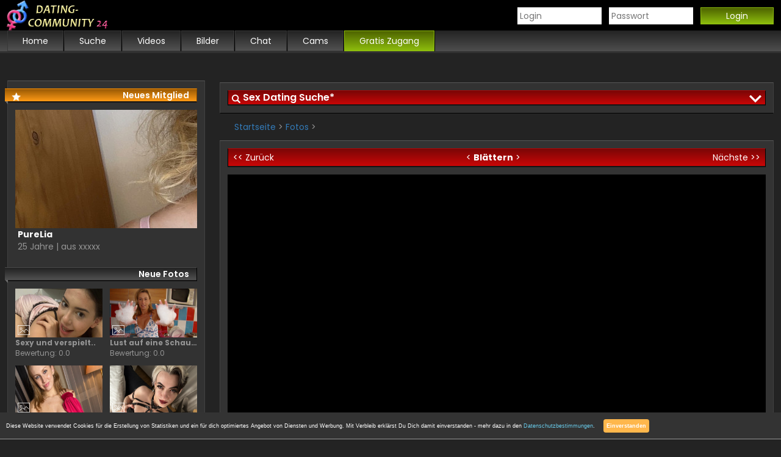

--- FILE ---
content_type: text/html; charset=UTF-8
request_url: https://www.datingcommunity24.com/gallerySetcard/JeniferxLove/715841.html
body_size: 6568
content:
<!DOCTYPE html>
<html lang="de">
<head>
    <meta http-equiv="Content-Type" content="text/html; charset=UTF-8">
<meta name="viewport" content="width=device-width, initial-scale=1.0, user-scalable=no">
<meta name="language" content="deutsch, de">
<meta name="robots" content="noindex,follow">
<meta name="theme-color" content="#000000">
<link rel="icon" href="//www.datingcommunity24.com//templates/spc_nobrand/assets/img/favicon.ico?v=2" type="image/x-icon">
<link rel="stylesheet" href="//www.datingcommunity24.com//templates/spc_nobrand/assets/css/basic.css" type="text/css">
<link rel="stylesheet" href="//www.datingcommunity24.com//templates/spc_nobrand/assets/css/animate.css" type="text/css">
<link rel="stylesheet" href="//www.datingcommunity24.com//templates/spc_nobrand/assets/css/style.css" type="text/css">
<script type="text/javascript" src="//www.datingcommunity24.com//assets/js/signup.min.js"></script>
<link rel="stylesheet" id="bootstrap-basic-css"  href="//www.datingcommunity24.com//templates/spc_nobrand/assets/css/bootstrap.min.css" type="text/css" media="all">
    <title>Fotogalerie - </title>
</head>
<body id="searchclose">
<header>
<div class="frame">
	<a href="https://www.datingcommunity24.com/" title="Dating Community Home"><img src="https://www.datingcommunity24.com/images/sex-datingcommunity.png" width="185" height="50" alt="Sex Dating Community"></a>
	<div class="opener">
		<a class="openlogin" href="javascript:void(0);" onclick="openlogin();">Login</a>
		|
		<a class="openmenu" href="javascript:void(0);" onclick="openmenu();">Menu</a>
	</div>
	<div id="login">
    <form method="post" action="xhr;www.sexpartnercommunity.com/api/user/login-external?template=gallerySetcard&sender=JeniferxLove&gallery=715841&cp=186e9z119f8" onsubmit="return portalLoginInterseptor(this);">
        <div>
            <input name="loginName" size="10" id="loginName" type="text" placeholder="Login">
            <input name="loginPass" size="10" id="loginPass" class="input" maxlength="32" type="password" placeholder="Passwort">
            <input value="Login" type="submit" class="btn_login">
            <input name="action" value="login" type="hidden">
        </div>
        <div>
    		<!-- <a target="_top" href="http://www.sexpartnercommunity.com/signup/reminder.html?template=gallerySetcard&sender=JeniferxLove&gallery=715841&cp=186e9z119f8">Bestätigungsmail nicht erhalten?</a> -->
<!--             <a target="_top" href="http://www.sexpartnercommunity.com/login/lostpassword.html?template=gallerySetcard&sender=JeniferxLove&gallery=715841&cp=186e9z119f8">Kennwort vergessen?</a> -->
        </div>
    </form>
</div>
</div>
<nav id="menu">
	<div class="frame">
		<ul>
	<li class="vids">
		<a href="https://www.datingcommunity24.com/" title="Home">
			<span>Home</span>
		</a>
	</li>
	<li class="suche">
		<a href="//www.datingcommunity24.com/search" title="Suche" rel="nofollow">
			<span>Suche</span>
		</a>
	</li>
	<li class="vids">
		<a href="//www.datingcommunity24.com/videos.html" title="Videos" rel="nofollow">
			<span>Videos</span>
		</a>
	</li>
	<li class="pics">
	<a href="//www.datingcommunity24.com/fotos.html" title="Bilder" rel="nofollow">
			<span>Bilder</span>
		</a>
	</li>
	<li class="chat">
		<a href="//www.datingcommunity24.com/chat.html" title="Chat" rel="nofollow">
			<span>Chat</span>
		</a>
	</li>
	<li class="cams">
		<a href="//www.datingcommunity24.com/cams.html" title="Cams" rel="nofollow">
			<span>Cams</span>
		</a>
	</li>
	<li class="cta">
		<a href="//www.datingcommunity24.com/anmeldung.html" title="Gratis Zugang" rel="nofollow">
			<span>Gratis Zugang</span>
		</a>
	</li>
</ul>
	</div>
</nav>
</header>

<div class="frame">
<div id="content">
	<div id="searchBox" class="animated fadeInDown">
    <div class="searchBox">
        <p class="searchtitle" onclick="searchopen();">Sex Dating Suche*</p>
        <form id="search" action="//www.datingcommunity24.com/search" method="get" autocomplete="off">
            <div class="searchage">
                <p>Altersbereich</p>
                <div class="row">
                    <input type="number" pattern="[0-9]*" id="search_age_from" class="age" name="ageFrom" value="18" placeholder="18" min="18" max="99" maxlength="2" onInput="maxLengthCheck(this);" />
                    -
                    <input type="number" pattern="[0-9]*" id="search_age_to" class="age" name="ageTo" value="99" placeholder="99" min="18" max="99" maxlength="2" onInput="maxLengthCheck(this);" />
                </div>
            </div>
            <div class="searchregio">
                <p>Region</p>
                <div class="row">
                    <select id="search_country" name="country">
                        <option value="DE">Deutschland</option><option value="AT">Österreich</option><option value="CH">Schweiz</option>
                    </select>
                    -
                    <input type="number" pattern="[0-9]*" id="search_zip" name="zipArea" value="" placeholder="PLZ" min="00" max="99" maxlength="2" onInput="maxLengthCheck(this);" />
                </div>
            </div>
            <div class="searchbtn">
                <span class="button">
                    <input class="btn_search" type="submit" value="Suche starten">
                </span>
            </div>
            <div class="moresearch">
                <p>
                    *<a href="//www.datingcommunity24.com/anmeldung.html" title="Kostenlos anmelden" >Anmelden</a>, um erweiterte Suchfunktionen nutzen zu können.
                </p>
            </div>
        </form>
    </div>
</div>
<script>
    var qs = location.search.split('&').reduce(function(ctx, s) {
        var p = s.split('='); ctx[p[0]] = p[1]; return ctx;
    }, {});
    if (qs.ageFrom) document.getElementById('search_age_from').value = qs.ageFrom;
    if (qs.ageTo) document.getElementById('search_age_to').value = qs.ageTo;
    if (qs.country) document.getElementById('search_country').value = qs.country;
    if (qs.zipArea) document.getElementById('search_zip').value = qs.zipArea;
    function maxLengthCheck(object)
    {
        if (object.value.length > object.maxLength)
            object.value = object.value.slice(0, object.maxLength)
    }
</script>

	<span class="breadcrumps">
		<a href="//www.datingcommunity24.com/" title="//www.datingcommunity24.com/">Startseite</a> > <a href="//www.datingcommunity24.com/fotos.html" title="Fotos">Fotos</a> > 
	</span>
	<div id="setcardfoto">
		<div class="hotornot">
			<a href="javascript:void(0);" title="Zurück" class="back" onclick="javascript:history.back();"><< Zurück</a>
			<span class="hon">< <b>Blättern</b> ></span>
			<a href="https://www.datingcommunity24.com/gallerySetcard/Azubi-Natalie/916922.html" title="Nächste" class="next">Nächste >></a>
		</div>
		<div class="galleryimg" onclick="picoverlay();">
			<img src="" alt="">
		</div>
		<div class="galleryinfo">
			<h2></h2>
			<ul>
				<li>
					<label>Fotos in Album:</label>
					
				</li>
				<li>
					<label>User Bewertung:</label>
					 / 5.0
				</li>
				<li>
					<label>Hochgeladen von:</label>
					<a href="" title=""></a>
				</li>
				<!-- <li>
					<label>Hochgeladen am:</label>
					
				</li> -->
				<li class="tags">
					<i></i>
				</li>
			</ul>
		</div>
		<div class="gallerycta">
			<a href="javascript:void(0);" title="Download {setcardgallery:title}" onclick="picoverlay();">
				<span>Download Album</span>
			</a>
		</div>
	</div>
	<div id="beschreibung">
		<h3>Beschreibung:</h3>
		
	</div>
	<div id="kommentare">
		<!-- START -->
<div class="signup-container signup-container-comment">
  <!--- FORM -->
  <form class="signupform" action="//www.datingcommunity24.com/signup?template=gallerySetcard&sender=JeniferxLove&gallery=715841&action=signup&cp=186e9z119f8" autocomplete="on">
    <h3>Hinterlasse ein Kommentar*:</h3>
      <!--- NICKNAME -->
      <div class="form-row">
        <!--- nickname label -->
        <label for="nickname">Name:</label>
        <!--- nickname input -->
        <input type="text" name="nickname" id="nickname" autocomplete="name" required="yes" class="comment">
        <!--- nickname error message -->
        <div class="form-error animated bounceIn form-error-nickname hidden"></div>
      </div>
      <!--- /NICKNAME -->
   
      <!--- EMAIL -->
      <div class="form-row">
        <!--- email label -->
        <label for="email">E-Mail:</label>
        <!--- email input -->
        <input type="text" name="email" id="email" autocomplete="email" required="yes" class="comment">
        <!--- email error message -->
        <div class="form-error animated bounceIn form-error-email hidden"></div>
      </div>
      <!--- /EMAIL -->


      <!-- Textarea -->
      <textarea class="comment" placeholder="Schreibe einen Kommentar zu ..."></textarea>
      <span class="textarea">*Mit dem Absenden eines Kommentares werden Sie automatisch angemeldet.</span>
      <!-- /Textarea -->
   
      <!--- AGB / Datenschutz -->
      <div class="form-row">
        <span class="agbtext">Die <a href="javascript:void(0);" onclick="javascript:agb();">AGB</a> habe ich gelesen und akzeptiert.</span>
        <input type="checkbox" id="agbchk" name="agbchk" required="yes">
        <script>function agb(){var agbwindow = window.open("//pp.sexpartnercommunity.com/agb.php?portal=110#main", "", "width=720,height=600,scrollbars=yes");}</script>
      </div>
      <!--- /AGB / Datenschutz -->
   
      <!--- SUBMIT -->
      <div class="form-row">
        <input type="submit" value="Kommentar senden" class="buttonSubmit">
      </div>
      <!--- /SUBMIT -->
  </form>
  <!--- FORM -->
 
  <!--- SUCCESS -->
  <!--- Wenn der Signup erfolgreich war, wird dieser Container angezeigt -->
  <div class="container-success animated bounceIn hidden">
     <h3>Glückwunsch, Du bist dabei!</h3>
     <p>Wir haben Dir eine Mail gesendet an:</p>
     <p>
     <a class="mail-provider" target="_blank">
         <img class="mail-provider">
         <span class="user-email"></span>
     </a>
     </p>
     <p>Bitte bestätige den Link in Deiner Email.</p>

     <p><a class="mail-provider mail_btn" target="_blank">Jetzt bestätigen</a></p>

     <p class="resend">Bestätigungsmail nicht erhalten?<br />
     <a class="resend-activation-link"></a></p>
     <!-- in diesem Container wird der converionpixel eingefuegt vom js eingefuegt-->
     <div class="conversionpixel"></div>
     <!-- in diesem Container wird der converionpixel eingefuegt vom js eingefuegt-->
  </div>
  <!-- /SUCCESS -->
</div>
<!-- ENDE -->
<!--- DISCLAIMERS -->
  <p class="disclaimers">
    <a href="javascript:void(0);" onclick="javascript:impressum();" title="Impressum">Impressum</a> | <a href="javascript:void(0);" onclick="javascript:datenschutz();" title="Datenschutz">Datenschutz</a>
    <script>function impressum(){var agbwindow = window.open("//pp.sexpartnercommunity.com/imprint.php?portal=110", "", "width=420,height=600,scrollbars=yes");}</script>
    <script>function datenschutz(){var agbwindow = window.open("//pp.sexpartnercommunity.com/datenschutz.php?portal=110", "", "width=420,height=600,scrollbars=yes");}</script>
  </p>
  <!--- /DISCLAIMERS -->
  <script type="text/javascript" src="//www.datingcommunity24.com//templates/spc_nobrand/assets/js/signup-comment.js"></script>

	</div>
	<!-- <div class="anzeige">

	<div class="anzeigedesktop">

		<a href="https://Bannerlink.com" target="_blank" ><img src="//www.datingcommunity24.com//templates/spc_nobrand/banner/banner_728x90.jpg" /></a>

	</div>

</div> -->
	
		<a class="fotocard animated fadeInUp" style="animation-delay:600ms;-o-animation-delay:600ms;-moz-animation-delay:600ms;-webkit-animation-delay:600ms;" href="https://www.datingcommunity24.com/gallerySetcard/BlaueAugen/911002.html" title="So würde ich auf dich warten">
			<div class="fotocardrow">
				<div class="fotothumb">
					<img src="//c2.ng-source.com/mediafiles/180/318/038/u18031838/911002/911002_1760641621-medium.jpg" alt="So würde ich auf dich warten">
				</div>
				<span>
					<b class="fotoname">So würde ich auf dich warten</b>
					<br/>
					<i class="fotoinfo">Album: 1 Fotos</i>
				</span>
			</div>
			<div class="cardrow pretags">
				Album ansehen >>
			</div>
		</a>
	
		<a class="fotocard animated fadeInUp" style="animation-delay:700ms;-o-animation-delay:700ms;-moz-animation-delay:700ms;-webkit-animation-delay:700ms;" href="https://www.datingcommunity24.com/gallerySetcard/Softiii/920834.html" title="Vielleicht hast du ja Lust auf mich ?">
			<div class="fotocardrow">
				<div class="fotothumb">
					<img src="//c2.ng-source.com/mediafiles/181/013/058/u18101358/920834/920834_1764702749-medium.jpg" alt="Vielleicht hast du ja Lust auf mich ?">
				</div>
				<span>
					<b class="fotoname">Vielleicht hast du ja Lust auf mich ?</b>
					<br/>
					<i class="fotoinfo">Album: 1 Fotos</i>
				</span>
			</div>
			<div class="cardrow pretags">
				Album ansehen >>
			</div>
		</a>
	
		<a class="fotocard animated fadeInUp" style="animation-delay:800ms;-o-animation-delay:800ms;-moz-animation-delay:800ms;-webkit-animation-delay:800ms;" href="https://www.datingcommunity24.com/gallerySetcard/Black-White/920466.html" title="Ein heilloses Durcheinander ...">
			<div class="fotocardrow">
				<div class="fotothumb">
					<img src="//c2.ng-source.com/mediafiles/181/013/046/u18101346/920466/920466_1764677852-medium.jpg" alt="Ein heilloses Durcheinander ...">
				</div>
				<span>
					<b class="fotoname">Ein heilloses Durcheinander ...</b>
					<br/>
					<i class="fotoinfo">Album: 1 Fotos</i>
				</span>
			</div>
			<div class="cardrow pretags">
				Album ansehen >>
			</div>
		</a>
	
		<a class="fotocard animated fadeInUp" style="animation-delay:900ms;-o-animation-delay:900ms;-moz-animation-delay:900ms;-webkit-animation-delay:900ms;" href="https://www.datingcommunity24.com/gallerySetcard/Fiona-Fox/925086.html" title="In weißen Dessous...">
			<div class="fotocardrow">
				<div class="fotothumb">
					<img src="//c2.ng-source.com/mediafiles/181/158/032/u18115832/925086/925086_1766516152-medium.jpg" alt="In weißen Dessous...">
				</div>
				<span>
					<b class="fotoname">In weißen Dessous...</b>
					<br/>
					<i class="fotoinfo">Album: 1 Fotos</i>
				</span>
			</div>
			<div class="cardrow pretags">
				Album ansehen >>
			</div>
		</a>
	
		<a class="fotocard animated fadeInUp" style="animation-delay:1000ms;-o-animation-delay:1000ms;-moz-animation-delay:1000ms;-webkit-animation-delay:1000ms;" href="https://www.datingcommunity24.com/gallerySetcard/Leicht-ZuHaben/808023.html" title="Mein Körper, meine Kurven">
			<div class="fotocardrow">
				<div class="fotothumb">
					<img src="//c2.ng-source.com/mediafiles/176/468/015/u17646815/808023/808023_1720354528-medium.jpg" alt="Mein Körper, meine Kurven">
				</div>
				<span>
					<b class="fotoname">Mein Körper, meine Kurven</b>
					<br/>
					<i class="fotoinfo">Album: 1 Fotos</i>
				</span>
			</div>
			<div class="cardrow pretags">
				Album ansehen >>
			</div>
		</a>
	
		<a class="fotocard animated fadeInUp" style="animation-delay:1100ms;-o-animation-delay:1100ms;-moz-animation-delay:1100ms;-webkit-animation-delay:1100ms;" href="https://www.datingcommunity24.com/gallerySetcard/Emilia33/919248.html" title="Weit geöffnete Muschi">
			<div class="fotocardrow">
				<div class="fotothumb">
					<img src="//" alt="Weit geöffnete Muschi">
				</div>
				<span>
					<b class="fotoname">Weit geöffnete Muschi</b>
					<br/>
					<i class="fotoinfo">Album: 1 Fotos</i>
				</span>
			</div>
			<div class="cardrow pretags">
				Album ansehen >>
			</div>
		</a>
	
</div>
<div id="picoverlay" class="overlay">
  <div class="closeoverlay" onclick="picoverlay();"></div>
  <div class="overlaybox">
    <h3>Fotos Ansehen & Downloaden</h3>
    <ul class="anmeldung">
      <li class="animated fadeInRight" style="animation-delay:100ms;-o-animation-delay:100ms;-moz-animation-delay:100ms;-webkit-animation-delay:100ms;">100% Werbefrei</li>
      <li class="animated fadeInRight" style="animation-delay:200ms;-o-animation-delay:200ms;-moz-animation-delay:200ms;-webkit-animation-delay:200ms;">Kostenloser Account</li>
      <li class="animated fadeInRight" style="animation-delay:300ms;-o-animation-delay:300ms;-moz-animation-delay:300ms;-webkit-animation-delay:300ms;">Eigene Fotos hochladen</li>
      <li class="animated fadeInRight" style="animation-delay:400ms;-o-animation-delay:400ms;-moz-animation-delay:400ms;-webkit-animation-delay:400ms;">Private Fotos ansehen und herunterladen</li>
      <li class="animated fadeInRight" style="animation-delay:500ms;-o-animation-delay:500ms;-moz-animation-delay:500ms;-webkit-animation-delay:500ms;">Livecams und Chats mit deinen Stars</li>
    </ul>
    <!-- START -->
    <div class="signup-container signup-container-picoverlay animated fadeInUp" style="animation-delay:600ms;-o-animation-delay:600ms;-moz-animation-delay:600ms;-webkit-animation-delay:600ms;">
      <!--- FORM -->
      <form class="signupform" action="//www.datingcommunity24.com/signup?template=gallerySetcard&sender=JeniferxLove&gallery=715841&action=signup&cp=186e9z119f8" autocomplete="on">
        <h4>Jetzt kostenlos mitmachen!</h4>
          <!--- NICKNAME -->
          <div class="form-row">
            <!--- nickname label -->
            <label for="nickname">Name:</label>
            <!--- nickname input -->
            <input type="text" name="nickname" id="nickname" autocomplete="name" required="yes">
            <!--- nickname error message -->
            <div class="form-error animated bounceIn form-error-nickname hidden"></div>
          </div>
          <!--- /NICKNAME -->
       
          <!--- EMAIL -->
          <div class="form-row">
            <!--- email label -->
            <label for="email">E-Mail:</label>
            <!--- email input -->
            <input type="text" name="email" id="email" autocomplete="email" required="yes">
            <!--- email error message -->
            <div class="form-error animated bounceIn form-error-email hidden"></div>
          </div>
          <!--- /EMAIL -->
       
          <!--- AGB / Datenschutz -->
          <div class="form-row">
            <span class="agbtext">Die <a href="javascript:void(0);" onclick="javascript:agb();">AGB</a> habe ich gelesen und akzeptiert.</span>
            <input type="checkbox" id="agbchk" name="agbchk" required="yes">
            <script>function agb(){var agbwindow = window.open("//pp.sexpartnercommunity.com/agb.php?portal=110#main", "", "width=720,height=600,scrollbars=yes");}</script>
          </div>
          <!--- /AGB / Datenschutz -->
       
          <!--- SUBMIT -->
          <div class="form-row">
            <input type="submit" value="Anmelden" class="buttonSubmit">
          </div>
          <!--- /SUBMIT -->
      </form>
      <!--- FORM -->
     
      <!--- SUCCESS -->
      <!--- Wenn der Signup erfolgreich war, wird dieser Container angezeigt -->
      <div class="container-success animated bounceIn hidden">
         <h4>Glückwunsch, Du bist dabei!</h4>
         <p>Wir haben Dir eine Mail gesendet an:</p>
         <p>
         <a class="mail-provider" target="_blank">
             <img class="mail-provider">
             <span class="user-email"></span>
         </a>
         </p>
         <p>Bitte bestätige den Link in Deiner Email.</p>

         <p><a class="mail-provider mail_btn" target="_blank">Jetzt bestätigen</a></p>

         <p class="resend">Bestätigungsmail nicht erhalten?<br />
         <a class="resend-activation-link"></a></p>
         <!-- in diesem Container wird der converionpixel eingefuegt vom js eingefuegt-->
     <div class="conversionpixel"></div>
     <!-- in diesem Container wird der converionpixel eingefuegt vom js eingefuegt-->
      </div>
      <!-- /SUCCESS -->
    </div>
    <!-- ENDE -->
    <!--- DISCLAIMERS -->
    <p class="disclaimers">
      <a href="javascript:void(0);" onclick="javascript:impressum();" title="Impressum">Impressum</a> | <a href="javascript:void(0);" onclick="javascript:datenschutz();" title="Datenschutz">Datenschutz</a>
      <script>function impressum(){var agbwindow = window.open("//pp.sexpartnercommunity.com/imprint.php?portal=110", "", "width=420,height=600,scrollbars=yes");}</script>
      <script>function datenschutz(){var agbwindow = window.open("//pp.sexpartnercommunity.com/datenschutz.php?portal=110", "", "width=420,height=600,scrollbars=yes");}</script>
    </p>
  </div>
  <!--- /DISCLAIMERS -->
  <script type="text/javascript" src="//www.datingcommunity24.com//templates/spc_nobrand/assets/js/signup-picoverlay.js"></script>
</div>
<div id="sidebar" class="animated fadeInLeft">
	<p class="sidetitle top">Neues Mitglied</p>
		<a class="topamateur" title="Top Amateur -> PureLia" href="https://www.datingcommunity24.com/setcard/PureLia.html">
	<div class="topimg">
		<img src="//c2.ng-source.com/mediafiles/181/158/038/u18115838/profile/profile_picture_1766483573-large.jpg" alt="PureLia">
	</div>
	<b class="topname">PureLia</b>
	<i class="topinfo">25 Jahre | aus xxxxx</i>
</a>
	<!--<p class="sidetitle">Neue Pornos</p>
		<div id="sidevideos">
	
		<a class="sidevideo" href="https://www.datingcommunity24.com/videoSetcard/DrallesGirly/241116.html" title="Drall und geil">
			<div class="sidevideothumbnail">
				<img src="//" alt="Drall und geil">
			</div>
			<b>Drall und geil</b>
			<span>Bewertung: 0.0</span>
		</a>
	
		<a class="sidevideo" href="https://www.datingcommunity24.com/videoSetcard/Rote_Erdbeere/459369.html" title="Mega Orgasmus durch mein Toy, das kann man nicht überhören">
			<div class="sidevideothumbnail">
				<img src="//" alt="Mega Orgasmus durch mein Toy, das kann man nicht überhören">
			</div>
			<b>Mega Orgasmus durch mein Toy, das kann man nicht überhören</b>
			<span>Bewertung: 0.0</span>
		</a>
	
		<a class="sidevideo" href="https://www.datingcommunity24.com/videoSetcard/Rote_Erdbeere/459368.html" title="Willst du mir bei heißen Vibratorspielen zusehen?">
			<div class="sidevideothumbnail">
				<img src="//" alt="Willst du mir bei heißen Vibratorspielen zusehen?">
			</div>
			<b>Willst du mir bei heißen Vibratorspielen zusehen?</b>
			<span>Bewertung: 0.0</span>
		</a>
	
		<a class="sidevideo" href="https://www.datingcommunity24.com/videoSetcard/DrallesGirly/241119.html" title="Draller, praller Mega-Arsch :)">
			<div class="sidevideothumbnail">
				<img src="//" alt="Draller, praller Mega-Arsch :)">
			</div>
			<b>Draller, praller Mega-Arsch :)</b>
			<span>Bewertung: 0.0</span>
		</a>
	
		<a class="sidevideo" href="https://www.datingcommunity24.com/videoSetcard/Chantal-Marlen/291724.html" title="Ich habe meine Titten eingeölt und mich geil massiert">
			<div class="sidevideothumbnail">
				<img src="//" alt="Ich habe meine Titten eingeölt und mich geil massiert">
			</div>
			<b>Ich habe meine Titten eingeölt und mich geil massiert</b>
			<span>Bewertung: 0.0</span>
		</a>
	
		<a class="sidevideo" href="https://www.datingcommunity24.com/videoSetcard/Hot-Tanja23/797379.html" title="Ich war schon wieder total geil.">
			<div class="sidevideothumbnail">
				<img src="//" alt="Ich war schon wieder total geil.">
			</div>
			<b>Ich war schon wieder total geil.</b>
			<span>Bewertung: 0.0</span>
		</a>
	
	<p><a href="//www.datingcommunity24.com/videos.html">mehr Videos >></a></p>
</div>-->
	<p class="sidetitle">Neue Fotos</p>
		<div id="sidefotos">
	
		<a class="sidefoto" href="https://www.datingcommunity24.com/gallerySetcard/AlinaSweet/919088.html" title="Sexy und verspielt..">
			<div class="sidefotothumbnail">
				<img src="//c2.ng-source.com/mediafiles/180/690/030/u18069030/919088/919088_1763922626-medium.jpg" alt="Sexy und verspielt..">
			</div>
			<b>Sexy und verspielt..</b>
			<span>Bewertung: 0.0</span>
		</a>
	
		<a class="sidefoto" href="https://www.datingcommunity24.com/gallerySetcard/Emilia33/919300.html" title="Lust auf eine Schaumparty..">
			<div class="sidefotothumbnail">
				<img src="//c2.ng-source.com/mediafiles/926/353/u926353/919300/919300_1763844549-medium.jpg" alt="Lust auf eine Schaumparty..">
			</div>
			<b>Lust auf eine Schaumparty..</b>
			<span>Bewertung: 0.0</span>
		</a>
	
		<a class="sidefoto" href="https://www.datingcommunity24.com/gallerySetcard/Shorny/861029.html" title="Kein Bh..!">
			<div class="sidefotothumbnail">
				<img src="//c2.ng-source.com/mediafiles/179/014/017/u17901417/861029/861029_1739482537-medium.jpg" alt="Kein Bh..!">
			</div>
			<b>Kein Bh..!</b>
			<span>Bewertung: 0.0</span>
		</a>
	
		<a class="sidefoto" href="https://www.datingcommunity24.com/gallerySetcard/Black-White/920458.html" title="Vernasch mich und benutz mich..">
			<div class="sidefotothumbnail">
				<img src="//c2.ng-source.com/mediafiles/181/013/046/u18101346/920458/920458_1764678157-medium.jpg" alt="Vernasch mich und benutz mich..">
			</div>
			<b>Vernasch mich und benutz mich..</b>
			<span>Bewertung: 0.0</span>
		</a>
	
		<a class="sidefoto" href="https://www.datingcommunity24.com/gallerySetcard/PureLia/925274.html" title="Auf den Knie und in durchsichtigen Dessous">
			<div class="sidefotothumbnail">
				<img src="//c2.ng-source.com/mediafiles/181/158/038/u18115838/925274/925274_1766882436-medium.jpg" alt="Auf den Knie und in durchsichtigen Dessous">
			</div>
			<b>Auf den Knie und in durchsichtigen Dessous</b>
			<span>Bewertung: 0.0</span>
		</a>
	
		<a class="sidefoto" href="https://www.datingcommunity24.com/gallerySetcard/KissElla/910918.html" title="Ich lag wach in meinem Bett.">
			<div class="sidefotothumbnail">
				<img src="//c2.ng-source.com/mediafiles/180/318/032/u18031832/910918/910918_1760625357-medium.jpg" alt="Ich lag wach in meinem Bett.">
			</div>
			<b>Ich lag wach in meinem Bett.</b>
			<span>Bewertung: 0.0</span>
		</a>
	
	<p><a href="//www.datingcommunity24.com/fotos.html">mehr Fotoalben >></a></p>
</div>
	<p class="sidetitle reg">Gratis Zugang</p>
		<h4>Deine Vorteile:</h4>
		<ul class="anmeldung">
			<li class="animated fadeInRight" style="animation-delay:00ms;-o-animation-delay:00ms;-moz-animation-delay:00ms;-webkit-animation-delay:00ms;">Eigenes Dating Profil gratis</li>
			<li class="animated fadeInRight" style="animation-delay:100ms;-o-animation-delay:100ms;-moz-animation-delay:100ms;-webkit-animation-delay:100ms;">Spezielle Sexdating Suche</li>
			<li class="animated fadeInRight" style="animation-delay:200ms;-o-animation-delay:200ms;-moz-animation-delay:200ms;-webkit-animation-delay:200ms;">Geile Frauen daten</li>
			<li class="animated fadeInRight" style="animation-delay:300ms;-o-animation-delay:300ms;-moz-animation-delay:300ms;-webkit-animation-delay:300ms;">Private Amateur Erotik</li>
			<li class="animated fadeInRight" style="animation-delay:400ms;-o-animation-delay:400ms;-moz-animation-delay:400ms;-webkit-animation-delay:400ms;">Sexcams mit Chat &amp; mehr...</li>
		</ul>
		<!-- START -->
<div class="signup-container signup-container-sidebar">
  <!--- FORM -->
  <form class="signupform" action="//www.datingcommunity24.com/signup?template=gallerySetcard&sender=JeniferxLove&gallery=715841&action=signup&cp=186e9z119f8" autocomplete="on">
    <h4>Jetzt kostenlos mitmachen!</h4>
      <!--- NICKNAME -->
      <div class="form-row">
        <!--- nickname label -->
        <label for="nickname">Name:</label>
        <!--- nickname input -->
        <input type="text" name="nickname" id="nickname" autocomplete="name" required="yes">
        <!--- nickname error message -->
        <div class="form-error animated bounceIn form-error-nickname hidden"></div>
      </div>
      <!--- /NICKNAME -->
   
      <!--- EMAIL -->
      <div class="form-row">
        <!--- email label -->
        <label for="email">E-Mail:</label>
        <!--- email input -->
        <input type="text" name="email" id="email" autocomplete="email" required="yes">
        <!--- email error message -->
        <div class="form-error animated bounceIn form-error-email hidden"></div>
      </div>
      <!--- /EMAIL -->
   
      <!--- AGB / Datenschutz -->
      <div class="form-row">
        <span class="agbtext">Die <a href="javascript:void(0);" onclick="javascript:agb();">AGB</a> habe ich gelesen und akzeptiert.</span>
        <input type="checkbox" id="agbchk" name="agbchk" required="yes">
        <script>function agb(){var agbwindow = window.open("//pp.sexpartnercommunity.com/agb.php?portal=110#main", "", "width=720,height=600,scrollbars=yes");}</script>
      </div>
      <!--- /AGB / Datenschutz -->
   
      <!--- SUBMIT -->
      <div class="form-row">
        <input type="submit" value="Anmelden" class="buttonSubmit">
      </div>
      <!--- /SUBMIT -->
  </form>
  <!--- FORM -->
 
  <!--- SUCCESS -->
  <!--- Wenn der Signup erfolgreich war, wird dieser Container angezeigt -->
  <div class="container-success animated bounceIn hidden">
     <h4>Glückwunsch, Du bist dabei!</h4>
     <p>Wir haben Dir eine Mail gesendet an:</p>
     <p>
     <a class="mail-provider" target="_blank">
         <img class="mail-provider">
         <span class="user-email"></span>
     </a>
     </p>
     <p>Bitte bestätige den Link in Deiner Email.</p>

     <p><a class="mail-provider mail_btn" target="_blank">Jetzt bestätigen</a></p>

     <p class="resend">Bestätigungsmail nicht erhalten?<br />
     <a class="resend-activation-link"></a></p>
     <!-- in diesem Container wird der converionpixel eingefuegt vom js eingefuegt-->
     <div class="conversionpixel"></div>
     <!-- in diesem Container wird der converionpixel eingefuegt vom js eingefuegt-->
  </div>
  <!-- /SUCCESS -->
</div>
<!-- ENDE -->
<!--- DISCLAIMERS -->
  <p class="disclaimers">
    <a href="javascript:void(0);" onclick="javascript:impressum();" title="Impressum">Impressum</a> | <a href="javascript:void(0);" onclick="javascript:datenschutz();" title="Datenschutz">Datenschutz</a>
    <script>function impressum(){var agbwindow = window.open("//pp.sexpartnercommunity.com/imprint.php?portal=110", "", "width=420,height=600,scrollbars=yes");}</script>
    <script>function datenschutz(){var agbwindow = window.open("//pp.sexpartnercommunity.com/datenschutz.php?portal=110", "", "width=420,height=600,scrollbars=yes");}</script>
  </p>
  <!--- /DISCLAIMERS -->
  <script type="text/javascript" src="//www.datingcommunity24.com//templates/spc_nobrand/assets/js/signup-sidebar.js"></script>

		<!-- 
<p class="sidetitle">Anzeigen</p>

<div class="anzeigesidebar">
	

<a href="https://Bannerlink.com" target="_blank">
	<img src="//www.datingcommunity24.com//templates/spc_nobrand/banner/banner_300x250.jpg" />
</a>

	
</div>  -->
</div>
</div>
<footer>
	<div class="frame">
		<div class="footer">
			
		</div>
	</div>
	<div class="copyright">
		<script type="text/javascript" language="JavaScript">
			var DatumAktuell = new Date();
			var JahrAktuell = DatumAktuell.getFullYear();
			document.write('Copyright &copy; 2016-'+ JahrAktuell + ' <a href="//www.datingcommunity24.com/" title="Datingcommunity24">Datingcommunity24.com - Sex Dating</a>');
		</script>
	</div>
</footer>
<!-- \\\\\\\\\\\\\\\\\\\\\\\\\\\\\\\\\\\
YOUR TRACKINGCODE HERE
\\\\\\\\\\\\\\\\\\\\\\\\\\\\\\\\\\\\\ -->
<script type="application/javascript">
  function GDPR_Agreed() {
    var exptime = new Date();
    exptime.setTime(exptime.getTime() + (30 * 24 * 60 * 60 * 1000));
    document.cookie = "GDPR_Agreed=1;expires=" + exptime.toUTCString() + ";path=/";
    document.getElementById("GDPR_Hint").style.display = "none";
  }
  document.addEventListener("DOMContentLoaded", function () {
    if (document.cookie.indexOf("GDPR_Agreed=1") >= 0) {
      document.getElementById("GDPR_Hint").style.display = "none";
    }
  });
</script>
<div id="GDPR_Hint">
  <span>Diese Website verwendet Cookies für die Erstellung von Statistiken und ein für dich optimiertes Angebot von Diensten und
    Werbung. Mit Verbleib erklärst Du Dich damit einverstanden - mehr dazu in den
    <a href="javascript:void(0);" onclick="privacy();">Datenschutzbestimmungen</a>.</span>
  <button type="button" onclick="GDPR_Agreed();">Einverstanden</button>
</div>
<script type="text/javascript">
  function privacy() {
    var agbwindow = window.open("//pp.sexpartnercommunity.com/datenschutz.php?portal=110", "", "width=420,height=600,scrollbars=yes");
  };
</script>
<script src="https://www.datingcommunity24.com/script.js"></script>
<script type="text/javascript" src="//www.datingcommunity24.com//templates/spc_nobrand/assets/js/jquery.js"></script>
<script>
if (typeof window.ppOpts === "undefined") {
    window.ppOpts = {
        linkID: "186e9z119f8",
        linkIDParam: "cp",
        clickTrackUrl: "//pp.sexpartnercommunity.com/click.php",
        storageEngine: "localStorage"
    };
}
</script>
<script src="//www.datingcommunity24.com//assets/js/core.js"></script></body>
</html>

--- FILE ---
content_type: text/css
request_url: https://www.datingcommunity24.com//templates/spc_nobrand/assets/css/basic.css
body_size: 8976
content:
/*====================================
_ADs
_HEADER
    _Menu
_BODY
_SUCHBOX
    _Breadcrumps
    _Pagination
_USER
_VIDEO
_FOTO
_SETCARDUSER
_SETCARDVIDEO
_ANMELDUNG
_SIDEBAR
    _topamateur
    _sidevideos
_TEXTE
_FOOTER
_SIGNUP
_OVERLAY
_MEDIA Querys
====================================*/
@import url('https://fonts.googleapis.com/css?family=Poppins:300,400,500,600,700');
*
{
    font-family: 'Poppins', sans-serif;

    position: relative;

    -webkit-box-sizing: border-box;
       -moz-box-sizing: border-box;
            box-sizing: border-box;
    margin: 0;
    padding: 0;

    -webkit-border-radius: 0;
            border-radius: 0;
    outline: none;

        -ms-box-sizing: border-box;
    -webkit-appearance: none;
       -moz-appearance: none;
        -ms-appearance: none;
            appearance: none;
}
.conversionpixel,
.conversionpixel img
{
    float: left;

    width: 0;
    height: 0;
}

#textcontent
{
	color: #6E6E6E; /*My*/
}

#textcontent p
{
	color: #6E6E6E; /*My*/
}

#textcontent h1
{
	text-align:center; /*My*/
	font-size: 22px; /*My*/
	color: #990000; /*My*/
    padding-top: 24px;
}

#textcontent h2
{
	text-align:center; /*My*/
	color: #990000; /*My*/
    padding-top: 24px;
}

#textcontent h3
{
	text-align:center; /*My*/
	color: #aaa; /*My*/
    padding-top: 24px;
}

.regbutton {
text-align:center !important;
margin: 5px 10px 15px 0px !important;
width: 100% !important;
}

.regbutton {
white-space: normal !important;
}

.regbutton a {
color: #fff !important;
}

html,
body
{
    font-size: 16px;

    margin: 0;
    padding: 0;

    color: #fff;
    background: #232323;
}
img
{
    image-rendering: auto;
}
a
{
    color: #990000;
}
p {
	color: #bbb; /*My*/
}
h3
{
    width: 100%;
}
.frame
{
    width: 100%;
    max-width: 420px;
    margin: 0 auto;;
}
.hidden
{
    display: none !important;
}

ul li { /*My*/
	color: #fff !important;
}
/*====================================
_ADs
====================================*/
.anzeige
{
    float: left;

    width: 100%;

    text-align: center;
}
.anzeigedesktop img
{
    width: 100%;
    max-width: 728px;
    margin-top: 12px;
}
.anzeigesidebar
{
    float: left;

    width: 100%;
}
.anzeigesidebar img
{
    float: left;

    width: 100%;
}
/*====================================
_HOTORNOT
====================================*/
.hotornot
{
    display: inline-block;

    width: 100%;
    margin-bottom: 12px;
    padding: 4px 8px;

    text-align: center;

    color: #fff;
    border-top: 1px solid #a90909;
    border-right: 1px solid #000;
    border-bottom: 2px solid #151414;
    border-left: 1px solid #000;
    background: #a90909;
    background: -webkit-gradient(linear, left top, left bottom, from(#7b0606),to(#ca0606));
    background: -webkit-linear-gradient(top, #7b0606 0%,#ca0606 100%);
    background:    -moz-linear-gradient(top, #7b0606 0%,#ca0606 100%);
    background:      -o-linear-gradient(top, #7b0606 0%,#ca0606 100%);
    background:         linear-gradient(to bottom, #7b0606 0%,#ca0606 100%);
}
.hotornot span.hon
{
    display: none;
}
.hotornot a
{
    text-decoration: none;

    color: #fff;
}
.hotornot a.back
{
    float: left;
}
.hotornot a.next
{
    float: right;
}
/*====================================
_HEADER
====================================*/
header
{
    position: fixed;
    z-index: 9;

    display: block;
    float: left;

    width: 100%;

    background: #000;
}

#logo a
{
    font-size: 0;

    display: block;
    float: left;

    width: 160px;
    height: 44px;
    margin: 7px 0 7px 12px;
    margin-bottom: 6px;

    /*background: url('https://www.sexcommunity24.com/templates/spc_ac/assets/img/sexcommunity-24.png') no-repeat;*/
    /*  background: url(../img/logo.svg) no-repeat;*/
    background-position: left center;
    -webkit-background-size: auto 88%;
         -o-background-size: auto 88%;
            background-size: auto 88%;
}
.opener
{
    font-size: 14px;

    float: right;

    width: 100px;
    padding: 18px 12px 0 0;

    text-align: right;
}
.opener a
{
    text-decoration: none;

    color: #fff;
}
/* _Login */
#login
{
    display: none;
    float: left;

    width: 100%;
    padding: 12px;
}
#login form
{
    float: left;

    width: 100%;
}
#login input
{
    font-size: 14px;

    width: 100%;
    margin-bottom: 12px;
    padding: 4px;

    border: 0;
    background: #fff;
}
#login input[type='submit']
{
    font-size: 14px;

    float: right;

    width: 200px;
    padding: 3px;

    cursor: pointer;

    color: #fff;
    border: 1px solid #8dbd0d;
    background: #8dbd0d;
    background: -webkit-gradient(linear, left top, left bottom, from(#4d6300),to(#8dbd0d));
    background: -webkit-linear-gradient(top, #4d6300 0%,#8dbd0d 100%);
    background:    -moz-linear-gradient(top, #4d6300 0%,#8dbd0d 100%);
    background:      -o-linear-gradient(top, #4d6300 0%,#8dbd0d 100%);;
}
#login a
{
    font-size: 12px;

    width: 100%;

    color: #fff;
}
/* _Menu */
nav#menu
{
    display: none;
    float: left;

    width: 100%;

    background: #525252;
    background: -webkit-gradient(linear, left top, left bottom, from(#232323),to(#525252));
    background: -webkit-linear-gradient(top, #232323 0%,#525252 100%);
    background:    -moz-linear-gradient(top, #232323 0%,#525252 100%);
    background:      -o-linear-gradient(top, #232323 0%,#525252 100%);
    background:         linear-gradient(to bottom, #232323 0%,#525252 100%);
}
nav#menu:after
{
    display: block;
    float: left;

    width: 100%;
    height: 3px;

    content: '';

    background: #313131;
}
nav#menu ul
{
    float: left;

    width: 100%;
    margin: 0;
    padding: 0 12px 0 12px;

    list-style: none;
}
nav#menu ul li
{
    float: left;

    width: 100%;
    margin: 0;
    padding: 0;

    border-bottom: 1px solid #000;
}
nav#menu ul li:nth-last-child(1)
{
    border-bottom: 0 solid #420707;
}
nav#menu ul li a
{
    display: block;
    float: left;

    width: 100%;
    padding: 6px;

    -webkit-transition: background .2s ease;
       -moz-transition: background .2s ease;
         -o-transition: background .2s ease;
            transition: background .2s ease;
    text-align: center;
    text-decoration: none;

    color: #fff;
    border: 1px solid #383838;
    background: #525252;
    background: -webkit-gradient(linear, left top, left bottom, from(#232323),to(#525252));
    background: -webkit-linear-gradient(top, #232323 0%,#525252 100%);
    background:    -moz-linear-gradient(top, #232323 0%,#525252 100%);
    background:      -o-linear-gradient(top, #232323 0%,#525252 100%);
    background:         linear-gradient(to bottom, #232323 0%,#525252 100%);
}
nav#menu ul li a:hover,
nav#menu ul li a:active,
nav#menu ul li.active a,
nav#menu ul li.cta.active a
{
    -webkit-animation: none;
       -moz-animation: none;
         -o-animation: none;
            animation: none;

    border: 1px solid #8dbd0d;
    background: #8dbd0d;
    background: -webkit-gradient(linear, left top, left bottom, from(#4d6300),to(#8dbd0d));
    background: -webkit-linear-gradient(top, #4d6300 0%,#8dbd0d 100%);
    background:    -moz-linear-gradient(top, #4d6300 0%,#8dbd0d 100%);
    background:      -o-linear-gradient(top, #4d6300 0%,#8dbd0d 100%);
    background:         linear-gradient(to bottom, #4d6300 0%,#8dbd0d 100%);
}
nav#menu ul li.cta a
{
    color: #fff;
    border: 1px solid #8dbd0d;
    background: #8dbd0d;
    background: -webkit-gradient(linear, left top, left bottom, from(#4d6300),to(#8dbd0d));
    background: -webkit-linear-gradient(top, #4d6300 0%,#8dbd0d 100%);
    background:    -moz-linear-gradient(top, #4d6300 0%,#8dbd0d 100%);
    background:      -o-linear-gradient(top, #4d6300 0%,#8dbd0d 100%);
    background:         linear-gradient(to bottom, #4d6300 0%,#8dbd0d 100%);
    /*  -webkit-animation: blink 4s linear infinite;
       -moz-animation: blink 4s linear infinite;
         -o-animation: blink 4s linear infinite;
            animation: blink 4s linear infinite;*/
}
nav#menu ul li.cta a:hover
{
    -webkit-animation: blink .2s linear infinite;
       -moz-animation: blink .2s linear infinite;
         -o-animation: blink .2s linear infinite;
            animation: blink .2s linear infinite;

    color: #fff;
    background: #6d0707;
}

@-webkit-keyframes blink
{
    0%
    {
        border: 1px solid #383838;
        background: -webkit-gradient(linear, left top, left bottom, from(#4d6300),to(#8dbd0d));
        background: -webkit-linear-gradient(top, #4d6300 0%,#8dbd0d 100%);
        background:    -moz-linear-gradient(top, #4d6300 0%,#8dbd0d 100%);
        background:      -o-linear-gradient(top, #4d6300 0%,#8dbd0d 100%);
        background: -webkit-gradient(linear, left top, left bottom, from(#232323),to(#525252));
        background: -webkit-linear-gradient(top, #232323 0%,#525252 100%);
        background:         linear-gradient(to bottom, #232323 0%,#525252 100%);
    }
    50%
    {
        border: 1px solid #8dbd0d;
        background: -webkit-gradient(linear, left top, left bottom, from(#4d6300),to(#8dbd0d));
        background: -webkit-linear-gradient(top, #4d6300 0%,#8dbd0d 100%);
        background:    -moz-linear-gradient(top, #4d6300 0%,#8dbd0d 100%);
        background:      -o-linear-gradient(top, #4d6300 0%,#8dbd0d 100%);
        background:         linear-gradient(to bottom, #4d6300 0%,#8dbd0d 100%);
    }
    100%
    {
        border: 1px solid #383838;
        background: -webkit-gradient(linear, left top, left bottom, from(#4d6300),to(#8dbd0d));
        background: -webkit-linear-gradient(top, #4d6300 0%,#8dbd0d 100%);
        background:    -moz-linear-gradient(top, #4d6300 0%,#8dbd0d 100%);
        background:      -o-linear-gradient(top, #4d6300 0%,#8dbd0d 100%);
        background: -webkit-gradient(linear, left top, left bottom, from(#232323),to(#525252));
        background: -webkit-linear-gradient(top, #232323 0%,#525252 100%);
        background:         linear-gradient(to bottom, #232323 0%,#525252 100%);
    }
}

@-moz-keyframes blink
{
    0%
    {
        border: 1px solid #383838;
        background: -webkit-gradient(linear, left top, left bottom, from(#4d6300),to(#8dbd0d));
        background: -webkit-linear-gradient(top, #4d6300 0%,#8dbd0d 100%);
        background:    -moz-linear-gradient(top, #4d6300 0%,#8dbd0d 100%);
        background:      -o-linear-gradient(top, #4d6300 0%,#8dbd0d 100%);
        background:    -moz-linear-gradient(top, #232323 0%,#525252 100%);
        background:         linear-gradient(to bottom, #232323 0%,#525252 100%);
    }
    50%
    {
        border: 1px solid #8dbd0d;
        background: -webkit-gradient(linear, left top, left bottom, from(#4d6300),to(#8dbd0d));
        background: -webkit-linear-gradient(top, #4d6300 0%,#8dbd0d 100%);
        background:    -moz-linear-gradient(top, #4d6300 0%,#8dbd0d 100%);
        background:      -o-linear-gradient(top, #4d6300 0%,#8dbd0d 100%);
        background:         linear-gradient(to bottom, #4d6300 0%,#8dbd0d 100%);
    }
    100%
    {
        border: 1px solid #383838;
        background: -webkit-gradient(linear, left top, left bottom, from(#4d6300),to(#8dbd0d));
        background: -webkit-linear-gradient(top, #4d6300 0%,#8dbd0d 100%);
        background:    -moz-linear-gradient(top, #4d6300 0%,#8dbd0d 100%);
        background:      -o-linear-gradient(top, #4d6300 0%,#8dbd0d 100%);
        background:    -moz-linear-gradient(top, #232323 0%,#525252 100%);
        background:         linear-gradient(to bottom, #232323 0%,#525252 100%);
    }
}

@-o-keyframes blink
{
    0%
    {
        border: 1px solid #383838;
        background: -webkit-gradient(linear, left top, left bottom, from(#4d6300),to(#8dbd0d));
        background: -webkit-linear-gradient(top, #4d6300 0%,#8dbd0d 100%);
        background:    -moz-linear-gradient(top, #4d6300 0%,#8dbd0d 100%);
        background:      -o-linear-gradient(top, #4d6300 0%,#8dbd0d 100%);
        background:      -o-linear-gradient(top, #232323 0%,#525252 100%);
        background:         linear-gradient(to bottom, #232323 0%,#525252 100%);
    }
    50%
    {
        border: 1px solid #8dbd0d;
        background: -webkit-gradient(linear, left top, left bottom, from(#4d6300),to(#8dbd0d));
        background: -webkit-linear-gradient(top, #4d6300 0%,#8dbd0d 100%);
        background:    -moz-linear-gradient(top, #4d6300 0%,#8dbd0d 100%);
        background:      -o-linear-gradient(top, #4d6300 0%,#8dbd0d 100%);
        background:         linear-gradient(to bottom, #4d6300 0%,#8dbd0d 100%);
    }
    100%
    {
        border: 1px solid #383838;
        background: -webkit-gradient(linear, left top, left bottom, from(#4d6300),to(#8dbd0d));
        background: -webkit-linear-gradient(top, #4d6300 0%,#8dbd0d 100%);
        background:    -moz-linear-gradient(top, #4d6300 0%,#8dbd0d 100%);
        background:      -o-linear-gradient(top, #4d6300 0%,#8dbd0d 100%);
        background:      -o-linear-gradient(top, #232323 0%,#525252 100%);
        background:         linear-gradient(to bottom, #232323 0%,#525252 100%);
    }
}

@keyframes blink
{
    0%
    {
        border: 1px solid #383838;
        background: -webkit-gradient(linear, left top, left bottom, from(#4d6300),to(#8dbd0d));
        background: -webkit-linear-gradient(top, #4d6300 0%,#8dbd0d 100%);
        background:    -moz-linear-gradient(top, #4d6300 0%,#8dbd0d 100%);
        background:      -o-linear-gradient(top, #4d6300 0%,#8dbd0d 100%);
        background: -webkit-gradient(linear, left top, left bottom, from(#232323),to(#525252));
        background: -webkit-linear-gradient(top, #232323 0%,#525252 100%);
        background:    -moz-linear-gradient(top, #232323 0%,#525252 100%);
        background:      -o-linear-gradient(top, #232323 0%,#525252 100%);
        background:         linear-gradient(to bottom, #232323 0%,#525252 100%);
    }
    50%
    {
        border: 1px solid #8dbd0d;
        background: -webkit-gradient(linear, left top, left bottom, from(#4d6300),to(#8dbd0d));
        background: -webkit-linear-gradient(top, #4d6300 0%,#8dbd0d 100%);
        background:    -moz-linear-gradient(top, #4d6300 0%,#8dbd0d 100%);
        background:      -o-linear-gradient(top, #4d6300 0%,#8dbd0d 100%);
        background:         linear-gradient(to bottom, #4d6300 0%,#8dbd0d 100%);
    }
    100%
    {
        border: 1px solid #383838;
        background: -webkit-gradient(linear, left top, left bottom, from(#4d6300),to(#8dbd0d));
        background: -webkit-linear-gradient(top, #4d6300 0%,#8dbd0d 100%);
        background:    -moz-linear-gradient(top, #4d6300 0%,#8dbd0d 100%);
        background:      -o-linear-gradient(top, #4d6300 0%,#8dbd0d 100%);
        background: -webkit-gradient(linear, left top, left bottom, from(#232323),to(#525252));
        background: -webkit-linear-gradient(top, #232323 0%,#525252 100%);
        background:    -moz-linear-gradient(top, #232323 0%,#525252 100%);
        background:      -o-linear-gradient(top, #232323 0%,#525252 100%);
        background:         linear-gradient(to bottom, #232323 0%,#525252 100%);
    }
}
/*====================================
_BODY
====================================*/
#content
{
    display: -webkit-inline-box;
    display: -webkit-inline-flex;
    display:    -moz-inline-box;
    display: -ms-inline-flexbox;
    display:         inline-flex;
            flex-direction: row;

    width: 100%;
    margin-top: 58px;
    padding: 12px;

    -webkit-flex-wrap: wrap;
        -ms-flex-wrap: wrap;
            flex-wrap: wrap;
    -webkit-box-orient: horizontal;
    -webkit-box-direction: normal;
    -webkit-flex-direction: row;
       -moz-box-orient: horizontal;
       -moz-box-direction: normal;
        -ms-flex-direction: row;
    -webkit-box-pack: justify;
    -webkit-justify-content: space-between;
       -moz-box-pack: justify;
    -ms-flex-pack: justify;
            justify-content: space-between;
    -webkit-box-align: start;
    -webkit-align-items: flex-start;
       -moz-box-align: start;
    -ms-flex-align: start;
            align-items: flex-start;
    -webkit-align-content: space-around;
    -ms-flex-line-pack: distribute;
            align-content: space-around;
}

.headbox
{
    display: block;
    float: left;

    width: 100%;
    margin: 12px 0;
    padding: 12px;

    color: #fff;
    border: 1px solid #424242;
    border-top: 1px solid #585858;
    border-bottom: 1px solid #000;
    background: #333;
}
p.headtitle
{
    font-size: 16px;
    font-weight: 600;

    position: relative;

    display: block;
    float: left;

    width: 100%;
    margin: 0;
    padding-left: 24px;

    cursor: pointer;

    color: #fff;
    border-top: 1px solid #a90909;
    border-right: 1px solid #000;
    border-bottom: 2px solid #151414;
    border-left: 1px solid #000;
    background: #a90909;
    background: -webkit-gradient(linear, left top, left bottom, from(#7b0606),to(#ca0606));
    background: -webkit-linear-gradient(top, #7b0606 0%,#ca0606 100%);
    background:    -moz-linear-gradient(top, #7b0606 0%,#ca0606 100%);
    background:      -o-linear-gradient(top, #7b0606 0%,#ca0606 100%);
    background:         linear-gradient(to bottom, #7b0606 0%,#ca0606 100%);
}
p.headtitle.bama:before
{
    position: absolute;
    top: 0;
    left: 0;

    display: block;

    width: 24px;
    height: 23px;

    content: '';

    background: url(../img/star.png) no-repeat;
    background: url(../img/star.svg) no-repeat;
    background-position: 4px center;
    -webkit-background-size: 15px auto;
         -o-background-size: 15px auto;
            background-size: 15px auto;
}
p.headtitle.bvid:before
{
    position: absolute;
    top: 0;
    left: 0;

    display: block;

    width: 24px;
    height: 25px;

    content: '';

    background: url(../img/vids.png) no-repeat;
    background: url(../img/vids.svg) no-repeat;
    background-position: 4px center;
    -webkit-background-size: 17px auto;
         -o-background-size: 17px auto;
            background-size: 17px auto;
}
p.headtitle.bfot:before
{
    position: absolute;
    top: 0;
    left: 0;

    display: block;

    width: 24px;
    height: 25px;

    content: '';

    background: url(../img/pics.png) no-repeat;
    background: url(../img/pics.svg) no-repeat;
    background-position: 4px center;
    -webkit-background-size: 17px auto;
         -o-background-size: 17px auto;
            background-size: 17px auto;
}
.indexbottombox
{
    display: -webkit-inline-box;
    display: -webkit-inline-flex;
    display:    -moz-inline-box;
    display: -ms-inline-flexbox;
    display:         inline-flex;
    float: left;
            flex-direction: row;

    width: 100%;

    -webkit-flex-wrap: wrap;
        -ms-flex-wrap: wrap;
            flex-wrap: wrap;
    -webkit-box-orient: horizontal;
    -webkit-box-direction: normal;
    -webkit-flex-direction: row;
       -moz-box-orient: horizontal;
       -moz-box-direction: normal;
        -ms-flex-direction: row;
    -webkit-box-pack: justify;
    -webkit-justify-content: space-between;
       -moz-box-pack: justify;
    -ms-flex-pack: justify;
            justify-content: space-between;
    -webkit-box-align: start;
    -webkit-align-items: flex-start;
       -moz-box-align: start;
    -ms-flex-align: start;
            align-items: flex-start;
    -webkit-align-content: space-around;
    -ms-flex-line-pack: distribute;
            align-content: space-around;
}
/*====================================
_SUCHBOX
====================================*/
#searchBox
{
    display: block;

    width: 100%;
    margin: 12px 0;
    padding: 12px;

    color: #fff;
    border: 1px solid #424242;
    border-top: 1px solid #585858;
    border-bottom: 1px solid #000;
    background: #333;
}
p.searchtitle
{
    font-size: 16px;
    font-weight: 600;

    position: relative;

    display: block;
    float: left;

    width: 100%;
    margin: 0;
    padding-left: 24px;

    cursor: pointer;

    color: #fff;
    border-top: 1px solid #a90909;
    border-right: 1px solid #000;
    border-bottom: 2px solid #151414;
    border-left: 1px solid #000;
    background: #a90909;
    background: -webkit-gradient(linear, left top, left bottom, from(#7b0606),to(#ca0606));
    background: -webkit-linear-gradient(top, #7b0606 0%,#ca0606 100%);
    background:    -moz-linear-gradient(top, #7b0606 0%,#ca0606 100%);
    background:      -o-linear-gradient(top, #7b0606 0%,#ca0606 100%);
    background:         linear-gradient(to bottom, #7b0606 0%,#ca0606 100%);;
}
p.searchtitle:before
{
    position: absolute;
    top: 0;
    left: 0;

    display: block;

    width: 24px;
    height: 26px;

    content: '';

    background: url(../img/search.png) no-repeat;
    background: url(../img/search.svg) no-repeat;
    background-position: 6px center;
    -webkit-background-size: 14px auto;
         -o-background-size: 14px auto;
            background-size: 14px auto;
}
p.searchtitle:after
{
    position: absolute;
    top: 0;
    right: 4px;

    display: block;

    width: 22px;
    height: 26px;

    content: '';
    -webkit-transition: all .5s ease;
       -moz-transition: all .5s ease;
         -o-transition: all .5s ease;
            transition: all .5s ease;

    background: url(../img/arrow.png) no-repeat;
    background: url(../img/arrow.svg) no-repeat;
    background-position: left center;
    -webkit-background-size: 90% auto;
         -o-background-size: 90% auto;
            background-size: 90% auto;
}
p.searchtitle.turn:after
{
    -webkit-transform: rotateX(180deg);
       -moz-transform: rotateX(180deg);
        -ms-transform: rotateX(180deg);
         -o-transform: rotateX(180deg);
            transform: rotateX(180deg);
}
#search
{
    display: none;
    overflow: auto;

    width: 100%;
    max-width: 600px;
    margin: 0 auto;
    padding-top: 12px;

    text-align: center;
}
#search p
{
    font-weight: 500;
}
.searchage,
.searchregio,
.searchbtn,
.moresearch,
#search .row
{
    float: left;

    width: 100%;
    padding-bottom: 12px;
}
#search input[type='number'],
#search select
{
    font-size: 14px;

    padding: 4px;

    color: #fff;
    border: none;
    border-bottom: 1px solid #232323;
    -webkit-border-radius: 0;
            border-radius: 0;
    outline: none;
    background: #525252;
}
#search input.age
{
    width: 50px;

    text-align: center;
}
select#search_country
{
    width: 112px;

    text-align: left;
}
input#search_zip
{
    width: 50px;

    text-align: center;
}
input[type=number]::-webkit-inner-spin-button,
input[type=number]::-webkit-outer-spin-button
{
    margin: 0;

    -webkit-appearance: none;
}
input[type='number']
{
    -moz-appearance: textfield;
}
input.btn_search
{
    font-size: 14px;

    width: 200px;
    padding: 4px;

    cursor: pointer;

    color: #fff;
    border: 1px solid #8dbd0d;
    background: -webkit-gradient(linear, left top, left bottom, from(#4d6300),to(#8dbd0d));
    background: -webkit-linear-gradient(top, #4d6300 0%,#8dbd0d 100%);
    background:    -moz-linear-gradient(top, #4d6300 0%,#8dbd0d 100%);
    background:      -o-linear-gradient(top, #4d6300 0%,#8dbd0d 100%);
    background:         linear-gradient(to bottom, #4d6300 0%,#8dbd0d 100%);
}
.moresearch
{
    font-size: 12px;

    margin-top: 12px;
}
#search .moresearch p
{
    font-weight: 400;
}
/* _Breadcrumps */
span.breadcrumps
{
    font-size: 14px;

    width: 100%;
    padding: 0 24px;

    text-align: left;

    color: #959595;
}
/* _Pagination */
ul#pagination
{
    display: inline-block;

    width: 100%;

    list-style: none;

    text-align: center;
}
ul#pagination li
{
    display: inline-block;

    width: 40px;
    margin: 4px;
    padding: 8px 0 6px 0;

    cursor: pointer;
    -webkit-transition: background, color .5s ease;
       -moz-transition: background, color .5s ease;
         -o-transition: background, color .5s ease;
            transition: background, color .5s ease;

    border: 1px solid #424242;
    border-top: 1px solid #585858;
    border-bottom: 1px solid #000;
    background: #333;
}
ul#pagination li:hover
{
    border: 1px solid #000;
    background: #4c4c4c;
}
ul#pagination li.current-page
{
    color: #fff;
    border: 1px solid #bf0c0c;
    border-top: 1px solid #da1010;
    border-bottom: 1px solid #6f0404;
    background: #a90909;
}
/*====================================
_USER
====================================*/
a.indexcard
{
    position: relative;

    display: block;

    width: -webkit-calc(50% - 12px);
    width:    -moz-calc(50% - 12px);
    width:         calc(50% - 12px);
    margin: 12px 0;
    padding: 12px;

    cursor: pointer !important;
    -webkit-transition: all .1s ease;
       -moz-transition: all .1s ease;
         -o-transition: all .1s ease;
            transition: all .1s ease;

    color: #fff;
    border: 1px solid #424242;
    border-top: 1px solid #585858;
    border-bottom: 1px solid #000;
    background: #333;;
}
a.indexcard:hover
{
    cursor: pointer !important;

    border: 1px solid #000;
    background: #4c4c4c;
}
.indexcardrow
{
    float: left;

    width: 100%;
}
a.indexcard .profilbild
{
    float: left;
    overflow: hidden;

    width: 100%;
    height: 0;
    margin-right: 12px;
    padding-bottom: 70%;

    text-align: center;
}
a.indexcard .profilbild img
{
    position: absolute;
    top: 50%;
    left: 50%;

    min-width: 100%;
    min-height: 100%;

    -webkit-transform: translate(-50%,-50%);
       -moz-transform: translate(-50%,-50%);
        -ms-transform: translate(-50%,-50%);
         -o-transform: translate(-50%,-50%);
            transform: translate(-50%,-50%);
}
a.card
{
    position: relative;

    display: block;

    width: 100%;
    height: 200px;
    margin: 12px 0;
    padding: 12px;

    cursor: pointer !important;
    -webkit-transition: all .1s ease;
       -moz-transition: all .1s ease;
         -o-transition: all .1s ease;
            transition: all .1s ease;

    color: #fff;
    border: 1px solid #424242;
    border-top: 1px solid #585858;
    border-bottom: 1px solid #000;
    background: #333;;
}
a.card:hover
{
    cursor: pointer !important;

    border: 1px solid #000;
    background: #4c4c4c;
}
.cardrow
{
    float: left;

    width: 100%;
}
.profilbild
{
    float: left;
    overflow: hidden;

    width: 80px;
    height: 80px;
    margin-right: 12px;

    text-align: center;
}
.profilbild img
{
    width: 100%;
    min-width: 80px;
    min-height: 80px;
}
.amateurname
{
    color: #fff;
}
.amateurinfo
{
    font-size: 14px;
    font-style: normal;

    color: #969696;
}
.pretext
{
    font-size: 14px;
    line-height: 18px;

    overflow: hidden;

    height: 61px;
    padding: 6px 0;

    color: #ccc;
}
.pretags
{
    font-size: 14px;
    line-height: 14px;

    position: absolute;
    bottom: 12px;
    left: 12px;

    width: -webkit-calc(100% - 24px);
    width:    -moz-calc(100% - 24px);
    width:         calc(100% - 24px);

    color: #d20402;
}
/*====================================
_VIDEO
====================================*/
a.moviecard
{
    position: relative;

    display: block;

    width: 100%;
    margin: 12px 0;
    padding: 12px 12px 34px 12px;

    cursor: pointer !important;
    -webkit-transition: background .2s ease;
       -moz-transition: background .2s ease;
         -o-transition: background .2s ease;
            transition: background .2s ease;
    text-decoration: none;

    border: 1px solid #424242;
    border-top: 1px solid #585858;
    border-bottom: 1px solid #000;
    background: #333;
}
a.camcard
{
    position: relative;

    display: block;

    width: 100%;
    margin: 12px 0;
    padding: 12px 12px 4px 12px;

    cursor: pointer !important;
    -webkit-transition: background .2s ease;
       -moz-transition: background .2s ease;
         -o-transition: background .2s ease;
            transition: background .2s ease;
    text-decoration: none;

    border: 1px solid #424242;
    border-top: 1px solid #585858;
    border-bottom: 1px solid #000;
    background: #333;
}
a.moviecard:hover,
a.camcard:hover
{
    cursor: pointer !important;

    border: 1px solid #000;
    background: #4c4c4c;
}

a.indexmoviecard
{
    position: relative;

    display: block;

    width: 100%;
    margin: 12px 0;
    padding: 12px 12px 12px 12px;

    cursor: pointer !important;
    -webkit-transition: background .2s ease;
       -moz-transition: background .2s ease;
         -o-transition: background .2s ease;
            transition: background .2s ease;
    text-decoration: none;

    border: 1px solid #424242;
    border-top: 1px solid #585858;
    border-bottom: 1px solid #000;
    background: #333;
}
a.indexmoviecard:hover
{
    cursor: pointer !important;

    border: 1px solid #000;
    background: #4c4c4c;
}


.moviethumb
{
    position: relative;

    float: left;
    overflow: hidden;

    width: 100%;
    height: 0;
    margin-right: 12px;
    padding-bottom: 56.25%;

    text-align: center;;
}
.camthumb
{
    position: relative;

    float: left;
    overflow: hidden;

    width: 100%;
    height: 0;
    margin-right: 12px;
    padding-bottom: 72.25%;

    text-align: center;;
}
.moviethumb img,
.camthumb img
{
    position: absolute;
    top: 50%;
    left: 50%;

    min-width: 100%;
    min-height: 100%;

    -webkit-transform: translate(-50%,-50%);
       -moz-transform: translate(-50%,-50%);
        -ms-transform: translate(-50%,-50%);
         -o-transform: translate(-50%,-50%);
            transform: translate(-50%,-50%);
}
.camthumb:before
{
    font-size: 12px;

    position: absolute;
    z-index: 99;
    top: 0;
    right: 0;

    display: block;

    padding: 4px;

    content: 'LIVECAM';

    color: #fff;
    background: -webkit-gradient(linear, left top, left bottom, from(#4d6300),to(#8dbd0d));
    background: -webkit-linear-gradient(top, #4d6300 0%,#8dbd0d 100%);
    background:    -moz-linear-gradient(top, #4d6300 0%,#8dbd0d 100%);
    background:      -o-linear-gradient(top, #4d6300 0%,#8dbd0d 100%);
    background:         linear-gradient(to bottom, #4d6300 0%,#8dbd0d 100%);;;;;;
}
.moviethumb:before
{
    position: absolute;
    z-index: 2;
    bottom: 0;
    left: 0;

    display: block;

    width: 28px;
    height: 24px;

    content: '';

    background: url(../img/vids.png) no-repeat;
    background: url(../img/vids.svg) no-repeat;
    background-position: center center;
    -webkit-background-size: 20px auto;
         -o-background-size: 20px auto;
            background-size: 20px auto;
}
.moviethumb:after
{
    position: absolute;
    bottom: 0;
    left: 0;

    display: block;

    width: 100%;
    height: 100%;

    content: '';
    -webkit-transition: opacity .5s ease;
       -moz-transition: opacity .5s ease;
         -o-transition: opacity .5s ease;
            transition: opacity .5s ease;

    opacity: 0;
    background: rgba(0,0,0,.5) url(../img/play.png) no-repeat;
    background: rgba(0,0,0,.5) url(../img/play.svg) no-repeat;
    background-position: center center;
    -webkit-background-size: 60px auto;
         -o-background-size: 60px auto;
            background-size: 60px auto;
}
.moviethumb:hover.moviethumb:after
{
    opacity: 1;
}
.moviename
{
    display: block;
    float: left;
    overflow: hidden;

    width: -webkit-calc(100% - 12px);
    width:    -moz-calc(100% - 12px);
    width:         calc(100% - 12px);

    white-space: nowrap;
       text-overflow: ellipsis;

    color: #ec0000;

    -o-text-overflow: ellipsis;
}
.movieinfo
{
    font-size: 14px;
    font-style: normal;

    color: #969696;
}
a.moviecard .pretags
{
    text-align: right;
}

/*====================================
_Foto
====================================*/
a.fotocard
{
    position: relative;

    display: block;

    width: 100%;
    margin: 12px 0;
    padding: 12px 12px 34px 12px;

    cursor: pointer !important;
    -webkit-transition: background .2s ease;
       -moz-transition: background .2s ease;
         -o-transition: background .2s ease;
            transition: background .2s ease;
    text-decoration: none;

    color: #232323;
    border: 1px solid #424242;
    border-top: 1px solid #585858;
    border-bottom: 1px solid #000;
    background: #333;
}

a.fotocard:hover
{
    cursor: pointer !important;

    border: 1px solid #000;
    background: #4c4c4c;
}

a.indexfotocard
{
    position: relative;

    display: block;

    width: 100%;
    margin: 12px 0;
    padding: 12px 12px 12px 12px;

    cursor: pointer !important;
    -webkit-transition: background .2s ease;
       -moz-transition: background .2s ease;
         -o-transition: background .2s ease;
            transition: background .2s ease;
    text-decoration: none;

    color: #232323;
    border: 1px solid #424242;
    border-top: 1px solid #585858;
    border-bottom: 1px solid #000;
    background: #333;
}

a.indexfotocard:hover
{
    cursor: pointer !important;

    border: 1px solid #000;
    background: #4c4c4c;
}

.fotothumb
{
    position: relative;

    float: left;
    overflow: hidden;

    width: 100%;
    height: 0;
    margin-right: 12px;
    padding-bottom: 56.25%;

    text-align: center;

    background: #000;
}
.fotothumb img
{
    position: absolute;
    top: 50%;
    left: 50%;

    min-width: 100%;
    min-height: 100%;

    -webkit-transform: translate(-50%,-50%);
       -moz-transform: translate(-50%,-50%);
        -ms-transform: translate(-50%,-50%);
         -o-transform: translate(-50%,-50%);
            transform: translate(-50%,-50%);
}
.fotothumb:before
{
    position: absolute;
    z-index: 2;
    bottom: 0;
    left: 0;

    display: block;

    width: 28px;
    height: 24px;

    content: '';

    background: url(../img/pics.png) no-repeat;
    background: url(../img/pics.svg) no-repeat;
    background-position: center center;
    -webkit-background-size: 20px auto;
         -o-background-size: 20px auto;
            background-size: 20px auto;
}
.fotothumb:after
{
    position: absolute;
    bottom: 0;
    left: 0;

    display: block;

    width: 100%;
    height: 100%;

    content: '';
    -webkit-transition: opacity .5s ease;
       -moz-transition: opacity .5s ease;
         -o-transition: opacity .5s ease;
            transition: opacity .5s ease;

    opacity: 0;
    background: rgba(0,0,0,.5) url(../img/camera.png) no-repeat;
    background: rgba(0,0,0,.5) url(../img/camera.svg) no-repeat;
    background-position: center center;
    -webkit-background-size: 60px auto;
         -o-background-size: 60px auto;
            background-size: 60px auto;
}
.fotothumb:hover.fotothumb:after
{
    opacity: 1;
}
.fotoname
{
    display: block;
    float: left;
    overflow: hidden;

    width: -webkit-calc(100% - 12px);
    width:    -moz-calc(100% - 12px);
    width:         calc(100% - 12px);

    white-space: nowrap;
       text-overflow: ellipsis;

    color: #ec0000;

    -o-text-overflow: ellipsis;
}
.fotoinfo
{
    font-size: 14px;
    font-style: normal;

    color: #969696;
}
a.fotocard .pretags
{
    text-align: right;
}
/*====================================
_SETCARDUSER
====================================*/
#userprofil,
#userprofiltext,
#steckbrief,
#usergalleries
{
    position: relative;

    display: block;

    width: 100%;
    margin: 12px 0;
    padding: 12px;

    border: 1px solid #424242;
    border-top: 1px solid #585858;
    border-bottom: 1px solid #000;
    background: #323232;
}
.profilframe
{
    position: relative;

    width: 100%;
    max-width: 348px;
    margin: 0 auto;
}
.userprofilimg
{
    position: relative;

    overflow: hidden;

    width: 100%;
    max-width: 420px;
    height: 0;
    margin: 0 auto;
    padding-bottom: 78%;

    text-align: center;

    background: #000;
}
.userprofilimg img
{
    position: absolute;
    /*    min-width: 100%;*/
    top: 50%;
    left: 50%;

    min-height: 100%;

    -webkit-transform: translate(-50%,-50%);
       -moz-transform: translate(-50%,-50%);
        -ms-transform: translate(-50%,-50%);
         -o-transform: translate(-50%,-50%);
            transform: translate(-50%,-50%);
}
.useractions
{
    width: 100%;
    max-width: 280px;
    margin: 0 auto;
}
.useractionbox
{
    float: left;

    width: 100%;
}
.camchatbox
{
    display: none;
    float: left;

    width: 100%;
}
div.chatbox
{
    width: 100%;
    height: 198px;
    margin: 4px 0;
    padding: 4px;

    color: #232323;
    border: 1px solid #1b1a1a;
    border-bottom: 1px solid #5a5a5a;
    background: #4a4a4a;
}
textarea.chatboxmessage
{
    width: 100%;
    height: 60px;
    margin: 4px 0;
    padding: 4px;

    resize: none;

    color: #232323;
    border: 1px solid #000;
    background: #fff;
}
.sendcamchat
{
    font-size: 16px;

    display: block;

    width: 100%;
    max-width: 280px;
    margin: 0 auto;
    padding: 4px;

    cursor: pointer;
    text-align: center;
    text-decoration: none;

    color: #fff;
    border: 1px solid #8dbd0d;
    border-bottom: 1px solid #000;
    background: -webkit-gradient(linear, left top, left bottom, from(#4d6300),to(#8dbd0d));
    background: -webkit-linear-gradient(top, #4d6300 0%,#8dbd0d 100%);
    background:    -moz-linear-gradient(top, #4d6300 0%,#8dbd0d 100%);
    background:      -o-linear-gradient(top, #4d6300 0%,#8dbd0d 100%);
    background:         linear-gradient(to bottom, #4d6300 0%,#8dbd0d 100%);
}
.useractions h2
{
    color: #ec0003;
}
.useractions ul
{
    float: left;

    width: 100%;
    margin: 12px 0 0 0;
    padding: 0;

    list-style: none;
}
.useractions ul li
{
    float: left;

    width: 100%;
    padding: 8px 0;
}
.useractions ul li a
{
    font-size: 16px;

    display: block;

    width: 100%;
    max-width: 280px;
    margin: 0 auto;
    padding: 4px;

    cursor: pointer;
    text-decoration: none;

    color: #fff;
    border: 1px solid #8dbd0d;
    border-bottom: 1px solid #000;
    background: -webkit-gradient(linear, left top, left bottom, from(#4d6300),to(#8dbd0d));
    background: -webkit-linear-gradient(top, #4d6300 0%,#8dbd0d 100%);
    background:    -moz-linear-gradient(top, #4d6300 0%,#8dbd0d 100%);
    background:      -o-linear-gradient(top, #4d6300 0%,#8dbd0d 100%);
    background:         linear-gradient(to bottom, #4d6300 0%,#8dbd0d 100%);
}
.useractions ul li a span
{
    font-weight: lighter;

    display: block;

    margin-top: 0;
    padding-top: 4px;
    padding-left: 35px;;
}
.useractions ul li:nth-child(1) a span
{
    background: url(../img/message.png) no-repeat;
    background: url(../img/message.svg) no-repeat;
    background-position: 4px center;
    -webkit-background-size: 22px 22px;
         -o-background-size: 22px;
            background-size: 22px;
}
.useractions ul li:nth-child(2) a span
{
    background: url(../img/friend.png) no-repeat;
    background: url(../img/friend.svg) no-repeat;
    background-position: 4px center;
    -webkit-background-size: 22px 22px;
         -o-background-size: 22px;
            background-size: 22px;
}
.useractions ul li:nth-child(3) a span
{
    background: url(../img/rose.png) no-repeat;
    background: url(../img/rose.svg) no-repeat;
    background-position: 4px center;
    -webkit-background-size: 22px 22px;
         -o-background-size: 22px;
            background-size: 22px;
}
.useractions ul li:nth-child(4) a span
{
    background: url(../img/livecam.png) no-repeat;
    background: url(../img/livecam.svg) no-repeat;
    background-position: 4px center;
    -webkit-background-size: 22px 22px;
         -o-background-size: 22px;
            background-size: 22px;
}

.livecam
{
    position: absolute;
    z-index: 5;
    top: 0;
    right: 0;
    bottom: 0;
    left: 0;

    display: none;

    background: #000;;
}
.livecam.rauschen
{
    background: #000 url(../img/rauschen.gif) repeat;
}
.livecam span
{
    font-size: 12px;

    position: absolute;
    bottom: 44%;
    left: 0;

    display: none;

    width: 100%;
    padding: 4px;

    color: #fff;
    background: #000;;
}
#steckbrief ul
{
    font-weight: lighter;

    display: block;

    width: 100%;
    margin: 0;
    padding: 0;

    list-style: none;
}
#steckbrief ul li
{
    float: left;

    width: 100%;
    padding: 4px 0 4px 24px;

    background: #383838;
}
#steckbrief ul li:nth-child(2n)
{
    background: #4a4a4e;
}
#steckbrief ul li label
{
    font-weight: 500;

    float: left;

    width: 140px;
}
#usergalleries
{
    display: -webkit-inline-box;
    display: -webkit-inline-flex;
    display:    -moz-inline-box;
    display: -ms-inline-flexbox;
    display:         inline-flex;
            flex-direction: row;

    -webkit-flex-wrap: wrap;
        -ms-flex-wrap: wrap;
            flex-wrap: wrap;
    -webkit-box-orient: horizontal;
    -webkit-box-direction: normal;
    -webkit-flex-direction: row;
       -moz-box-orient: horizontal;
       -moz-box-direction: normal;
        -ms-flex-direction: row;
    -webkit-justify-content: space-around;
    -ms-flex-pack: distribute;
            justify-content: space-around;
    -webkit-box-align: start;
    -webkit-align-items: flex-start;
       -moz-box-align: start;
    -ms-flex-align: start;
            align-items: flex-start;
    -webkit-align-content: space-around;
    -ms-flex-line-pack: distribute;
            align-content: space-around;
}
a.uploads
{
    position: relative;

    display: block;
    float: left;

    width: 100%;
    max-width: 380px;
    margin: 12px 0 0 0;
}
.uploadthumb
{
    position: relative;

    overflow: hidden;

    width: 100%;
    height: 0;
    padding-bottom: 56.25%;

    background: #000;
}
.uploadthumb img
{
    position: absolute;
    top: 50%;
    left: 50%;

    min-height: 100%;

    -webkit-transform: translate(-50%,-50%);
       -moz-transform: translate(-50%,-50%);
        -ms-transform: translate(-50%,-50%);
         -o-transform: translate(-50%,-50%);
            transform: translate(-50%,-50%);
}
.uploadthumb.movies:before
{
    position: absolute;
    z-index: 2;
    bottom: 0;
    left: 0;

    display: block;

    width: 28px;
    height: 24px;

    content: '';

    background: url(../img/vids.png) no-repeat;
    background: url(../img/vids.svg) no-repeat;
    background-position: center center;
    -webkit-background-size: 20px auto;
         -o-background-size: 20px auto;
            background-size: 20px auto;
}
.uploadthumb.movies:after
{
    position: absolute;
    bottom: 0;
    left: 0;

    display: block;

    width: 100%;
    height: 100%;

    content: '';
    -webkit-transition: all .5s ease;
       -moz-transition: all .5s ease;
         -o-transition: all .5s ease;
            transition: all .5s ease;

    opacity: 0;
    background: rgba(0,0,0,.5) url(../img/play.png) no-repeat;
    background: rgba(0,0,0,.5) url(../img/play.svg) no-repeat;
    background-position: center center;
    -webkit-background-size: 60px auto;
         -o-background-size: 60px auto;
            background-size: 60px auto;
}
.uploadthumb.pictures:before
{
    position: absolute;
    z-index: 2;
    bottom: 0;
    left: 0;

    display: block;

    width: 28px;
    height: 24px;

    content: '';

    background: url(../img/pics.png) no-repeat;
    background: url(../img/pics.svg) no-repeat;
    background-position: center center;
    -webkit-background-size: 20px auto;
         -o-background-size: 20px auto;
            background-size: 20px auto;
}
.uploadthumb.pictures:after
{
    position: absolute;
    bottom: 0;
    left: 0;

    display: block;

    width: 100%;
    height: 100%;

    content: '';
    -webkit-transition: all .5s ease;
       -moz-transition: all .5s ease;
         -o-transition: all .5s ease;
            transition: all .5s ease;

    opacity: 0;
    background: rgba(0,0,0,.5) url(../img/camera.png) no-repeat;
    background: rgba(0,0,0,.5) url(../img/camera.svg) no-repeat;
    background-position: center center;
    -webkit-background-size: 60px auto;
         -o-background-size: 60px auto;
            background-size: 60px auto;
}
.uploadthumb:hover.pictures:after,
.uploadthumb:hover.movies:after
{
    opacity: 1;
}
/*====================================
_SETCARDVIDEO
====================================*/
#setcardvideo,
#setcardfoto,
#beschreibung,
#kommentare
{
    width: 100%;
    margin: 12px 0;
    padding: 12px;

    border: 1px solid #424242;
    border-top: 1px solid #585858;
    border-bottom: 1px solid #000;
    background: #333;
}
.galleryimg
{
    position: relative;

    float: left;
    overflow: hidden;

    width: 100%;
    height: 0;
    margin: 0 auto;
    margin-bottom: 12px;
    padding-bottom: 56.25%;

    cursor: pointer;
    text-align: center;

    background: #000;
}
.playstate:before
{
    position: absolute;
    z-index: 2;
    top: 0;
    left: 0;

    display: block;

    width: 100%;
    height: 100%;

    content: '';
    -webkit-transition: opacity .5s ease;
       -moz-transition: opacity .5s ease;
         -o-transition: opacity .5s ease;
            transition: opacity .5s ease;

    opacity: 0;
    background: rgba(0,0,0,.5) url(../img/play.png) no-repeat;
    background: rgba(0,0,0,.5) url(../img/play.svg) no-repeat;
    background-position: center center;
    -webkit-background-size: 60px auto;
         -o-background-size: 60px auto;
            background-size: 60px auto;
}
.galleryimg:hover.playstate:before
{
    opacity: 1;
}
.galleryimg img
{
    position: absolute;
    top: 50%;
    left: 50%;

    min-height: 100%;

    -webkit-transform: translate(-50%,-50%);
       -moz-transform: translate(-50%,-50%);
        -ms-transform: translate(-50%,-50%);
         -o-transform: translate(-50%,-50%);
            transform: translate(-50%,-50%);
}
.vidload
{
    position: absolute;
    z-index: 5;
    top: 0;
    right: 0;
    bottom: 0;
    left: 0;

    display: none;

    background: #000;
}
.vidload.rauschen
{
    background: #000 url(../img/rauschen.gif) repeat;
}
.vidload span
{
    font-size: 12px;

    position: absolute;
    bottom: 44%;
    left: 0;

    display: none;

    width: 100%;
    padding: 4px;

    color: #fff;
    background: #000;;
}
.sk-fading-circle
{
    position: absolute;
    top: 50%;
    left: 50%;

    width: 40px;
    height: 40px;

    -webkit-transform: translate(-50%,-50%);
       -moz-transform: translate(-50%,-50%);
        -ms-transform: translate(-50%,-50%);
         -o-transform: translate(-50%,-50%);
            transform: translate(-50%,-50%);
}

.sk-fading-circle .sk-circle
{
    position: absolute;
    top: 0;
    left: 0;

    width: 100%;
    height: 100%;
}

.sk-fading-circle .sk-circle:before
{
    display: block;

    width: 15%;
    height: 15%;
    margin: 0 auto;

    content: '';
    -webkit-animation: sk-circleFadeDelay 1.2s infinite ease-in-out both;
       -moz-animation: sk-circleFadeDelay 1.2s infinite ease-in-out both;
         -o-animation: sk-circleFadeDelay 1.2s infinite ease-in-out both;
            animation: sk-circleFadeDelay 1.2s infinite ease-in-out both;

    -webkit-border-radius: 100%;
            border-radius: 100%;
    background-color: #fff;
}
.sk-fading-circle .sk-circle2
{
    -webkit-transform: rotate(30deg);
       -moz-transform: rotate(30deg);
        -ms-transform: rotate(30deg);
         -o-transform: rotate(30deg);
            transform: rotate(30deg);
}
.sk-fading-circle .sk-circle3
{
    -webkit-transform: rotate(60deg);
       -moz-transform: rotate(60deg);
        -ms-transform: rotate(60deg);
         -o-transform: rotate(60deg);
            transform: rotate(60deg);
}
.sk-fading-circle .sk-circle4
{
    -webkit-transform: rotate(90deg);
       -moz-transform: rotate(90deg);
        -ms-transform: rotate(90deg);
         -o-transform: rotate(90deg);
            transform: rotate(90deg);
}
.sk-fading-circle .sk-circle5
{
    -webkit-transform: rotate(120deg);
       -moz-transform: rotate(120deg);
        -ms-transform: rotate(120deg);
         -o-transform: rotate(120deg);
            transform: rotate(120deg);
}
.sk-fading-circle .sk-circle6
{
    -webkit-transform: rotate(150deg);
       -moz-transform: rotate(150deg);
        -ms-transform: rotate(150deg);
         -o-transform: rotate(150deg);
            transform: rotate(150deg);
}
.sk-fading-circle .sk-circle7
{
    -webkit-transform: rotate(180deg);
       -moz-transform: rotate(180deg);
        -ms-transform: rotate(180deg);
         -o-transform: rotate(180deg);
            transform: rotate(180deg);
}
.sk-fading-circle .sk-circle8
{
    -webkit-transform: rotate(210deg);
       -moz-transform: rotate(210deg);
        -ms-transform: rotate(210deg);
         -o-transform: rotate(210deg);
            transform: rotate(210deg);
}
.sk-fading-circle .sk-circle9
{
    -webkit-transform: rotate(240deg);
       -moz-transform: rotate(240deg);
        -ms-transform: rotate(240deg);
         -o-transform: rotate(240deg);
            transform: rotate(240deg);
}
.sk-fading-circle .sk-circle10
{
    -webkit-transform: rotate(270deg);
       -moz-transform: rotate(270deg);
        -ms-transform: rotate(270deg);
         -o-transform: rotate(270deg);
            transform: rotate(270deg);
}
.sk-fading-circle .sk-circle11
{
    -webkit-transform: rotate(300deg);
       -moz-transform: rotate(300deg);
        -ms-transform: rotate(300deg);
         -o-transform: rotate(300deg);
            transform: rotate(300deg);
}
.sk-fading-circle .sk-circle12
{
    -webkit-transform: rotate(330deg);
       -moz-transform: rotate(330deg);
        -ms-transform: rotate(330deg);
         -o-transform: rotate(330deg);
            transform: rotate(330deg);
}
.sk-fading-circle .sk-circle2:before
{
    -webkit-animation-delay: -1.1s;
       -moz-animation-delay: -1.1s;
         -o-animation-delay: -1.1s;
            animation-delay: -1.1s;
}
.sk-fading-circle .sk-circle3:before
{
    -webkit-animation-delay: -1s;
       -moz-animation-delay: -1s;
         -o-animation-delay: -1s;
            animation-delay: -1s;
}
.sk-fading-circle .sk-circle4:before
{
    -webkit-animation-delay: -.9s;
       -moz-animation-delay: -.9s;
         -o-animation-delay: -.9s;
            animation-delay: -.9s;
}
.sk-fading-circle .sk-circle5:before
{
    -webkit-animation-delay: -.8s;
       -moz-animation-delay: -.8s;
         -o-animation-delay: -.8s;
            animation-delay: -.8s;
}
.sk-fading-circle .sk-circle6:before
{
    -webkit-animation-delay: -.7s;
       -moz-animation-delay: -.7s;
         -o-animation-delay: -.7s;
            animation-delay: -.7s;
}
.sk-fading-circle .sk-circle7:before
{
    -webkit-animation-delay: -.6s;
       -moz-animation-delay: -.6s;
         -o-animation-delay: -.6s;
            animation-delay: -.6s;
}
.sk-fading-circle .sk-circle8:before
{
    -webkit-animation-delay: -.5s;
       -moz-animation-delay: -.5s;
         -o-animation-delay: -.5s;
            animation-delay: -.5s;
}
.sk-fading-circle .sk-circle9:before
{
    -webkit-animation-delay: -.4s;
       -moz-animation-delay: -.4s;
         -o-animation-delay: -.4s;
            animation-delay: -.4s;
}
.sk-fading-circle .sk-circle10:before
{
    -webkit-animation-delay: -.3s;
       -moz-animation-delay: -.3s;
         -o-animation-delay: -.3s;
            animation-delay: -.3s;
}
.sk-fading-circle .sk-circle11:before
{
    -webkit-animation-delay: -.2s;
       -moz-animation-delay: -.2s;
         -o-animation-delay: -.2s;
            animation-delay: -.2s;
}
.sk-fading-circle .sk-circle12:before
{
    -webkit-animation-delay: -.1s;
       -moz-animation-delay: -.1s;
         -o-animation-delay: -.1s;
            animation-delay: -.1s;
}

@-webkit-keyframes sk-circleFadeDelay
{
    0%,
    39%,
    100%
    {
        opacity: 0;
    }
    40%
    {
        opacity: 1;
    }
}

@-moz-keyframes sk-circleFadeDelay
{
    0%,
    39%,
    100%
    {
        opacity: 0;
    }
    40%
    {
        opacity: 1;
    }
}

@-o-keyframes sk-circleFadeDelay
{
    0%,
    39%,
    100%
    {
        opacity: 0;
    }
    40%
    {
        opacity: 1;
    }
}

@keyframes sk-circleFadeDelay
{
    0%,
    39%,
    100%
    {
        opacity: 0;
    }
    40%
    {
        opacity: 1;
    }
}
.vidtop
{
    position: absolute;
    z-index: 5;
    top: 0;
    left: 0;

    overflow: hidden;

    width: 100%;
    padding: 4px 8px;

    text-align: left;
    white-space: nowrap;
       text-overflow: ellipsis;

    color: #fff;
    background: rgba(0,0,0,.7);

    -o-text-overflow: ellipsis;
}
.vidplay
{
    position: absolute;
    z-index: 5;
    bottom: 0;
    left: 0;

    width: 100%;
    height: 34px;
    padding: 5px 8px 4px 8px;

    border-top: 3px solid rgba(204, 204, 204, .7);
    background: rgba(0,0,0,.7);
}
.buff
{
    position: absolute;
    top: -3px;
    left: 0;

    display: block;

    width: 0;
    height: 3px;

    border-left: 5px solid #f00;
    background: rgba(255,255,255,.7);
}
.buffer
{
    width: 100%;

    -webkit-animation: buffer 10s ease;
       -moz-animation: buffer 10s ease;
         -o-animation: buffer 10s ease;
            animation: buffer 10s ease;
}
@-webkit-keyframes buffer
{
    0%
    {
        width: 0;
    }
    12%
    {
        width: 4%;
    }
    20%
    {
        width: 16%;
    }
    23%
    {
        width: 16%;
    }
    25%
    {
        width: 25%;
    }
    32%
    {
        width: 28%;
    }
    40%
    {
        width: 36%;
    }
    45%
    {
        width: 36%;
    }
    60%
    {
        width: 60%;
    }
    70%
    {
        width: 60%;
    }
    85%
    {
        width: 72%;
    }
    92%
    {
        width: 82%;
    }
    100%
    {
        width: 100%;
    }
}
@-moz-keyframes buffer
{
    0%
    {
        width: 0;
    }
    12%
    {
        width: 4%;
    }
    20%
    {
        width: 16%;
    }
    23%
    {
        width: 16%;
    }
    25%
    {
        width: 25%;
    }
    32%
    {
        width: 28%;
    }
    40%
    {
        width: 36%;
    }
    45%
    {
        width: 36%;
    }
    60%
    {
        width: 60%;
    }
    70%
    {
        width: 60%;
    }
    85%
    {
        width: 72%;
    }
    92%
    {
        width: 82%;
    }
    100%
    {
        width: 100%;
    }
}
@-o-keyframes buffer
{
    0%
    {
        width: 0;
    }
    12%
    {
        width: 4%;
    }
    20%
    {
        width: 16%;
    }
    23%
    {
        width: 16%;
    }
    25%
    {
        width: 25%;
    }
    32%
    {
        width: 28%;
    }
    40%
    {
        width: 36%;
    }
    45%
    {
        width: 36%;
    }
    60%
    {
        width: 60%;
    }
    70%
    {
        width: 60%;
    }
    85%
    {
        width: 72%;
    }
    92%
    {
        width: 82%;
    }
    100%
    {
        width: 100%;
    }
}
@keyframes buffer
{
    0%
    {
        width: 0;
    }
    12%
    {
        width: 4%;
    }
    20%
    {
        width: 16%;
    }
    23%
    {
        width: 16%;
    }
    25%
    {
        width: 25%;
    }
    32%
    {
        width: 28%;
    }
    40%
    {
        width: 36%;
    }
    45%
    {
        width: 36%;
    }
    60%
    {
        width: 60%;
    }
    70%
    {
        width: 60%;
    }
    85%
    {
        width: 72%;
    }
    92%
    {
        width: 82%;
    }
    100%
    {
        width: 100%;
    }
}
.vidplay .start
{
    float: left;

    width: 20px;
    height: 20px;
    margin-right: 12px;

    background: url(../img/start.png) no-repeat;
    background: url(../img/start.svg) no-repeat;
    background-position: center center;
    -webkit-background-size: 100% 100%;
         -o-background-size: 100%;
            background-size: 100%;
}
.vidplay .pause
{
    background: url(../img/pause.png) no-repeat;
    background: url(../img/pause.svg) no-repeat;
    background-position: center center;
    -webkit-background-size: 100% 100%;
         -o-background-size: 100%;
            background-size: 100%;
}
.vidplay .volume
{
    float: left;

    width: 22px;
    height: 20px;

    background: url(../img/volume.png) no-repeat;
    background: url(../img/volume.svg) no-repeat;
    background-position: center center;
    -webkit-background-size: 100% 100%;
         -o-background-size: 100%;
            background-size: 100%;
}
.vidplay .settings
{
    float: right;

    width: 20px;
    height: 20px;

    background: url(../img/settings.png) no-repeat;
    background: url(../img/settings.svg) no-repeat;
    background-position: center center;
    -webkit-background-size: 100% 100%;
         -o-background-size: 100%;
            background-size: 100%;
}
.vidplay .fullscreen
{
    float: right;

    width: 20px;
    height: 20px;
    margin-left: 12px;

    background: url(../img/fullscreen.png) no-repeat;
    background: url(../img/fullscreen.svg) no-repeat;
    background-position: center center;
    -webkit-background-size: 100% 100%;
         -o-background-size: 100%;
            background-size: 100%;
}
.galleryinfo
{
    float: left;

    width: 100%;
    margin-bottom: 12px;
}
.galleryinfo h2
{
    line-height: 32px;

    color: #ec0000;
}
.galleryinfo ul
{
    float: left;

    width: 100%;
    margin: 0;
    padding: 0;

    list-style: none;
}
.galleryinfo ul li
{
    font-weight: lighter;
    line-height: 32px;

    float: left;

    width: 100%;
}
.galleryinfo ul li label
{
    font-weight: bold;

    float: left;

    width: 170px;
}
.galleryinfo ul li.tags
{
    color: #d20404;
}
.gallerycta
{
    float: left;

    width: 100%;
}
.gallerycta a
{
    font-size: 18px;

    display: block;

    width: 100%;
    max-width: 420px;
    margin: 0 auto;
    padding: 4px;

    cursor: pointer;
    text-align: center;
    text-decoration: none;

    color: #fff;
    border: none;
    border: 1px solid #8dbd0d;
    border-bottom: 1px solid #000;
    background: #8dbd0d;
    background: -webkit-gradient(linear, left top, left bottom, from(#4d6300),to(#8dbd0d));
    background: -webkit-linear-gradient(top, #4d6300 0%,#8dbd0d 100%);
    background:    -moz-linear-gradient(top, #4d6300 0%,#8dbd0d 100%);
    background:      -o-linear-gradient(top, #4d6300 0%,#8dbd0d 100%);
}
.gallerycta a span
{
    padding-left: 24px;

    background: url(../img/download.png) no-repeat;
    background: url(../img/download.svg) no-repeat;
    background-position: left center;
    -webkit-background-size: 18px auto;
         -o-background-size: 18px auto;
            background-size: 18px auto;
}
#kommentare h3
{
    padding-bottom: 12px;
}
/*====================================
_ANMELDUNG
====================================*/
#anmeldung
{
    width: 100%;
    margin: 12px;
    padding: 12px;

    border: 1px solid #424242;
    border-top: 1px solid #585858;
    border-bottom: 1px solid #000;
    background: #333;
}
#anmeldung h4
{
    margin-bottom: 12px;

    color: #ec0000;
}

.split
{
    width: 100%;
    max-width: 350px;
    margin: 0 auto;
}
ul.anmeldung
{
    float: left;

    width: 100%;
    margin: 0;
    margin-bottom: 12px;
    padding: 0;

    list-style: none;
}
ul.anmeldung li
{
    float: left;

    width: 100%;
    padding: 6px 0 6px 26px;
}
ul.anmeldung li:after
{
    position: absolute;
    top: 7px;
    left: 0;

    width: 20px;
    height: 20px;

    content: '';
    -webkit-animation: spin 4s linear infinite;
       -moz-animation: spin 4s linear infinite;
         -o-animation: spin 4s linear infinite;
            animation: spin 4s linear infinite;

    background: url(../img/goldstar.png) no-repeat;
    background: url(../img/goldstar.svg) no-repeat;
    background-position: center center;
    -webkit-background-size: 20px auto;
         -o-background-size: 20px auto;
            background-size: 20px auto;
}
/*====================================
_SIDEBAR
====================================*/
#sidebar
{
    position: relative;

    float: left;

    width: -webkit-calc(100% - 24px);
    width:    -moz-calc(100% - 24px);
    width:         calc(100% - 24px);
    margin: 12px;
    padding: 12px;

    border: 1px solid #424242;
    border-top: 1px solid #585858;
    border-bottom: 1px solid #000;;;
}
p.sidetitle
{
    font-weight: 600;

    position: relative;

    display: block;
    float: left;
    /*  background: linear-gradient(to bottom, #232323 0%,#525252 100%);*/

    width: -webkit-calc(100% + 17px);
    width:    -moz-calc(100% + 17px);
    width:         calc(100% + 17px);
    margin-top: 24px;
    margin-bottom: 12px;
    margin-left: -17px;
    padding: 0 12px;

    text-align: right;

    color: #fff;
    border-top: 1px solid #4a4a4a;
    border-right: 1px solid #000;
    border-bottom: 2px solid #151414;
    background: #525252;
    background: -webkit-gradient(linear, left top, left bottom, from(#232323),to(#525252));
    background: -webkit-linear-gradient(top, #232323 0%,#525252 100%);
    background:    -moz-linear-gradient(top, #232323 0%,#525252 100%);
    background:      -o-linear-gradient(top, #232323 0%,#525252 100%);
    background:         linear-gradient(to bottom, #232323 0%,#525252 100%);;
}
p.sidetitle:before
{
    position: absolute;
    bottom: -5px;
    left: 0;

    display: block;

    width: 0;
    height: 0;

    content: '';

    border-top: 0 solid transparent;
    border-right: 5px solid #696969;
    border-bottom: 5px solid transparent;
}
p.sidetitle.top
{
    margin-top: 0;

    border-top: 1px solid #ff9100;
    border-right: 1px solid #864c00;
    border-bottom: 2px solid #151414;
    background: #fe9100;
    background: -webkit-gradient(linear, left top, left bottom, from(#9a5a05),to(#ff9b17));
    background: -webkit-linear-gradient(top, #9a5a05 0%,#ff9b17 100%);
    background:    -moz-linear-gradient(top, #9a5a05 0%,#ff9b17 100%);
    background:      -o-linear-gradient(top, #9a5a05 0%,#ff9b17 100%);
    background:         linear-gradient(to bottom, #9a5a05 0%,#ff9b17 100%);;
}
p.sidetitle.top:after,
p.sidetitle.reg:after
{
    position: absolute;
    top: 0;
    left: 5px;

    display: block;

    width: 26px;
    height: 26px;

    content: '';
    -webkit-animation: spin 4s linear infinite;
       -moz-animation: spin 4s linear infinite;
         -o-animation: spin 4s linear infinite;
            animation: spin 4s linear infinite;

    background: url(../img/star.png) no-repeat;
    background: url(../img/star.svg) no-repeat;
    background-position: center center;
    -webkit-background-size: 14px auto;
         -o-background-size: 14px auto;
            background-size: 14px auto;
}
p.sidetitle.reg
{
    border-top: 1px solid #a90909;
    border-right: 1px solid #7b0606;
    border-bottom: 2px solid #151414;
    background: #a90909;
    background: -webkit-gradient(linear, left top, left bottom, from(#7b0606),to(#ca0606));
    background: -webkit-linear-gradient(top, #7b0606 0%,#ca0606 100%);
    background:    -moz-linear-gradient(top, #7b0606 0%,#ca0606 100%);
    background:      -o-linear-gradient(top, #7b0606 0%,#ca0606 100%);
    background:         linear-gradient(to bottom, #7b0606 0%,#ca0606 100%);
}
@-webkit-keyframes spin
{
    100%
    {
        -webkit-transform: rotate(360deg);
                transform: rotate(360deg);
    }
}
@-moz-keyframes spin
{
    100%
    {
        -moz-transform: rotate(360deg);
             transform: rotate(360deg);
    }
}
@-o-keyframes spin
{
    100%
    {
        -o-transform: rotate(360deg);
           transform: rotate(360deg);
    }
}
@keyframes spin
{
    100%
    {
        -webkit-transform: rotate(360deg);
           -moz-transform: rotate(360deg);
             -o-transform: rotate(360deg);
                transform: rotate(360deg);
    }
}
/* _Topmateur */
a.topamateur
{
    display: block;
    float: left;

    width: 100%;

    text-decoration: none;
}
.topimg
{
    float: left;
    overflow: hidden;

    width: 100%;
    height: 0;
    padding-bottom: 65%;

    text-align: center;
}
.topimg img
{
    min-width: 100%;
    min-height: 100%;
}
b.topname,
i.topinfo
{
    display: block;
    float: left;

    width: 100%;
    padding: 0 4px;

    color: #969696;
    background: #333;
}
b.topname
{
    color: #fff;
}
i.topinfo
{
    font-size: 14px;
    font-style: normal;
}
/* _SideVideos _SideFotos*/
#sidevideos,
#sidefotos
{
    display: -webkit-inline-box;
    display: -webkit-inline-flex;
    display:    -moz-inline-box;
    display: -ms-inline-flexbox;
    display:         inline-flex;
            flex-direction: row;

    width: 100%;

    -webkit-flex-wrap: wrap;
        -ms-flex-wrap: wrap;
            flex-wrap: wrap;
    -webkit-box-orient: horizontal;
    -webkit-box-direction: normal;
    -webkit-flex-direction: row;
       -moz-box-orient: horizontal;
       -moz-box-direction: normal;
        -ms-flex-direction: row;
    -webkit-box-pack: justify;
    -webkit-justify-content: space-between;
       -moz-box-pack: justify;
    -ms-flex-pack: justify;
            justify-content: space-between;
    -webkit-box-align: start;
    -webkit-align-items: flex-start;
       -moz-box-align: start;
    -ms-flex-align: start;
            align-items: flex-start;
    -webkit-align-content: space-around;
    -ms-flex-line-pack: distribute;
            align-content: space-around;;
}
a.sidevideo,
a.sidefoto
{
    font-size: 12px;

    display: block;

    width: -webkit-calc(50% - 6px);
    width:    -moz-calc(50% - 6px);
    width:         calc(50% - 6px);
    margin-bottom: 12px;

    text-decoration: none;

    color: #969696;
}
a.sidevideo b,
a.sidefoto b
{
    display: block;
    overflow: hidden;

    width: 100;

    white-space: nowrap;
       text-overflow: ellipsis;

    -o-text-overflow: ellipsis;
}
.sidevideothumbnail,
.sidefotothumbnail
{
    position: relative;

    overflow: hidden;

    width: 100%;
    height: 0;
    padding-bottom: 56.25%;

    text-align: center;
}
.sidevideothumbnail img,
.sidefotothumbnail img
{
    width: 100%;
    min-width: 140px;
    min-height: 90px;
}
.sidevideothumbnail:before,
.sidefotothumbnail:before
{
    position: absolute;
    z-index: 2;
    bottom: 0;
    left: 0;

    display: block;

    width: 28px;
    height: 24px;

    content: '';

    background: url(../img/vids.png) no-repeat;
    background: url(../img/vids.svg) no-repeat;
    background-position: center center;
    -webkit-background-size: 20px auto;
         -o-background-size: 20px auto;
            background-size: 20px auto;
}
.sidefotothumbnail:before
{
    background: url(../img/pics.png) no-repeat;
    background: url(../img/pics.svg) no-repeat;
    background-position: center center;
    -webkit-background-size: 20px auto;
         -o-background-size: 20px auto;
            background-size: 20px auto;
}
.sidevideothumbnail:after,
.sidefotothumbnail:after
{
    position: absolute;
    bottom: 0;
    left: 0;

    display: block;

    width: 100%;
    height: 0;
    padding-bottom: 56.25%;

    content: '';
    -webkit-transition: opacity .5s ease;
       -moz-transition: opacity .5s ease;
         -o-transition: opacity .5s ease;
            transition: opacity .5s ease;

    opacity: 0;
    background: rgba(0,0,0,.5) url(../img/play.png) no-repeat;
    background: rgba(0,0,0,.5) url(../img/play.svg) no-repeat;
    background-position: center center;
    -webkit-background-size: 40px auto;
         -o-background-size: 40px auto;
            background-size: 40px auto;
}
.sidefotothumbnail:after
{
    background: rgba(0,0,0,.5) url(../img/camera.png) no-repeat;
    background: rgba(0,0,0,.5) url(../img/camera.svg) no-repeat;
    background-position: center center;
    -webkit-background-size: 40px auto;
         -o-background-size: 40px auto;
            background-size: 40px auto;
}
.sidevideothumbnail:hover.sidevideothumbnail:after,
.sidefotothumbnail:hover.sidefotothumbnail:after
{
    opacity: 1;
}
/*====================================
_TEXTE
====================================*/
#textcontent
{
    width: 100%;
    margin: 12px;
    padding: 12px;

    background: #232323;
}
/*====================================
_FOOTER
====================================*/
footer
{
    font-size: 14px;

    float: left;

    width: 100%;
    min-height: 300px;
    padding: 24px 12px;

    background: #000;
}
footer .footer
{
width: 100%;
float: left;
padding-bottom: 34px;
display: -webkit-box;
display: -webkit-flex;
display: -moz-box;
display: -ms-flexbox;
display: flex;
-webkit-flex-wrap: wrap;
    -ms-flex-wrap: wrap;
        flex-wrap: wrap;
-webkit-justify-content: space-around;
    -ms-flex-pack: distribute;
        justify-content: space-around;
}
footer .forow
{
    width: 224px;
    padding: 12px;
	text-align: center; /*My*/
}
footer h5
{
    font-size: 16px;
}
footer ul
{
    width: 100%;

    list-style: none;
}
.copyright
{
    float: left;

    width: 100%;
    padding: 24px 12px 0 12px;

    text-align: center;
}
/*====================================
_SIGNUP
====================================*/
.signup-container,
.container-success,
form.signupform
{
    float: left;

    width: 100%;
}
.signupform .form-row
{
    float: left;

    width: 100%;
    margin: 6px 0 12px 0;
}
.signupform label
{
    float: left;

    width: 64px;
    margin-top: -3px;
    padding: 3px 4px 1px 0;

    text-align: right;

    background: #585858;
}
.signupform input[type='text']
{
    font-size: 16px;
    font-weight: lighter;

    float: left;

    width: -webkit-calc(100% - 64px);
    width:    -moz-calc(100% - 64px);
    width:         calc(100% - 64px);
    margin-top: -3px;
    margin-bottom: 3px;
    padding: 2px 4px 0 4px;

    color: #232323;
    border: 1px solid #bfbfbf;
    outline: none;
    background: #ececec;
}
input[type='checkbox']
{
    position: absolute;
    right: 0;
    bottom: 3px;

    float: right;

    width: 16px;
    height: 16px;

    border: 1px solid #bfbfbf;
    outline: none;
    background: #ececec;
}
input[type='checkbox']:checked
{
    border: 0;
    background: #333 url(../img/check.png) no-repeat;
    background: #333 url(../img/check.svg) no-repeat;
    background-position: center center;
    -webkit-background-size: 100% 100%;
         -o-background-size: 100%;
            background-size: 100%;
}
span.agbtext
{
	color: #ddd; /*My*/
    font-size: 12px;

    display: block;
    float: left;

    width: -webkit-calc(100% - 26px);
    width:    -moz-calc(100% - 26px);
    width:         calc(100% - 26px);

    text-align: right;
}
input[type='submit'].buttonSubmit
{
    font-size: 14px;

    float: right;

    width: 200px;
    padding: 4px;

    cursor: pointer;

    color: #fff;
    border: 1px solid #8dbd0d;
    border-bottom: 1px solid #000;
    outline: none;
    background: #8dbd0d;
    background: -webkit-gradient(linear, left top, left bottom, from(#4d6300),to(#8dbd0d));
    background: -webkit-linear-gradient(top, #4d6300 0%,#8dbd0d 100%);
    background:    -moz-linear-gradient(top, #4d6300 0%,#8dbd0d 100%);
    background:      -o-linear-gradient(top, #4d6300 0%,#8dbd0d 100%);
}
.form-error
{
    font-size: 12px;

    float: left;

    width: 100%;

    color: #a90909;
}
a.mail-provider
{
    display: block;
    float: left;

    width: 100%;
}
img.mail-provider
{
    float: left;

    height: 24px;
    margin-right: 6px;
}
a.mail_btn
{
    font-size: 14px;

    display: block;
    float: left;

    width: 200px;
    padding: 4px;

    cursor: pointer;
    text-align: center;
    text-decoration: none;

    color: #fff;
    border: none;
    border-bottom: 2px solid #003b6f;
    outline: none;
    background: #0056a2;
}
.container-success p
{
    display: block;
    float: left;

    width: 100%;
    padding-bottom: 12px;
}
p.resend
{
    font-size: 12px;
}
p.disclaimers
{
    font-size: 12px;

    display: block;
    float: left;

    width: 100%;

    text-align: right;
}
textarea.comment
{
    font-size: 16px;

    float: left;

    width: 100%;
    height: 120px;
    max-height: 120px;
    margin-top: 4px;
    padding: 4px 8px;

    color: #232323;
    border: 1px solid #bfbfbf;
    background: #ececec;
}
span.textarea
{
    font-size: 12px;
    font-weight: lighter;

    float: left;

    width: 100%;

    text-align: right;

    color: #ccc;
}
.signupform input[type='text'].comment
{
    max-width: 260px;
}
.overlay h4
{
    margin-bottom: 12px;

    color: #ec0000;
}
/*====================================
_OVERLAY
====================================*/
.overlay
{
    position: fixed;
    z-index: 666;
    top: 0;
    right: 0;
    bottom: 0;
    left: 0;

    display: none;
    overflow: auto;

    background: rgba(0,0,0,.5);
}
.closeoverlay
{
    position: absolute;
    top: 0;
    right: 0;
    bottom: 0;
    left: 0;
}
.overlaybox
{
    position: absolute;
    top: 0;
    left: 50%;

    width: -webkit-calc(100% - 24px);
    width:    -moz-calc(100% - 24px);
    width:         calc(100% - 24px);
    max-width: 420px;
    margin: 12px 0s;
    padding: 12px;

    -webkit-transform: translate(-50%,-0%);
       -moz-transform: translate(-50%,-0%);
        -ms-transform: translate(-50%,-0%);
         -o-transform: translate(-50%,-0%);
            transform: translate(-50%,-0%);

    background: #232323;
    -webkit-box-shadow: 2px 2px 2px #000;
            box-shadow: 2px 2px 2px #000;
}
.overlaybox h3
{
    margin-bottom: 12px;
    padding-top: 3px;

    text-align: center;

    color: #fff;
    border-top: 1px solid #a90909;
    border-right: 1px solid #000;
    border-bottom: 2px solid #151414;
    border-left: 1px solid #000;
    background: #a90909;
    background: -webkit-gradient(linear, left top, left bottom, from(#7b0606),to(#ca0606));
    background: -webkit-linear-gradient(top, #7b0606 0%,#ca0606 100%);
    background:    -moz-linear-gradient(top, #7b0606 0%,#ca0606 100%);
    background:      -o-linear-gradient(top, #7b0606 0%,#ca0606 100%);
    background:         linear-gradient(to bottom, #7b0606 0%,#ca0606 100%);
}
.messagetop
{
    position: relative;

    float: left;

    width: 100%;
}
.messagetopimg
{
    position: relative;

    float: left;
    overflow: hidden;

    width: 20%;
    max-width: 120px;
    height: 0;
    margin: 0 12px 12px 0;
    padding-bottom: 20%;
}
.messagetopimg img
{
    position: absolute;
    top: 50%;
    left: 50%;

    width: 100%;
    min-width: 100%;
    min-height: 100%;

    -webkit-transform: translate(-50%,-50%);
       -moz-transform: translate(-50%,-50%);
        -ms-transform: translate(-50%,-50%);
         -o-transform: translate(-50%,-50%);
            transform: translate(-50%,-50%);
}
.messageunder
{
    float: left;

    width: 100%;
    margin-bottom: 12px;
}
.messageunder textarea
{
    font-size: 16px;

    float: left;

    width: 100%;
    padding: 4px 6px;

    color: #232323;
    border: 1px solid #bfbfbf;
    background: #ececec;
}
#message .signupform input
{
    max-width: 200px;
}
.signupform .messageunder label
{
    float: left;

    width: 100%;
}
.signupform .messageunder label.msg
{
    padding-left: 5px;

    text-align: left;;
}
#message span.zeichen
{
    font-size: 12px;

    display: block;
    float: right;

    width: 100%;
    max-width: none;
    padding: 4px;

    text-align: right;

    color: #8c8c8c;
    border: none;
    background: none;
}
/*\\\\\\\\\\\\\\\\\\\\\\\\\\\\\\\\\\\\*/
/* MEDIA Querys */
/*\\\\\\\\\\\\\\\\\\\\\\\\\\\\\\\\\\\\*/
@media only screen and (min-width: 760px)
{
    .frame
    {
        max-width: 1280px;
    }
    h1#logo a
    {
        width: 240px;
    }
    #login
    {
        display: block;
        float: right;

        width: 420px;
        margin-right: 12px;
        padding: 12px 0 0 0;
    }
    #login input
    {
        float: left;

        width: 138px;
        margin: 0 12px 0 0;
    }
    #login input[type='submit']
    {
        width: 120px;
        margin: 0;
    }
    #login a
    {
        width: auto;
    }
    .opener
    {
        display: none;
    }
    nav#menu
    {
        display: block;
    }
    nav#menu ul li
    {
        width: auto;

        border: none;
        border-right: 1px solid #000;
    }
    nav#menu ul li a
    {
        padding: 6px 24px;

        text-align: left;
    }
    #content
    {
        float: right;

        width: -webkit-calc(100% - 348px);
        width:    -moz-calc(100% - 348px);
        width: -webkit-calc(100% - 348px);
        width:    -moz-calc(100% - 348px);
        width:         calc(100% - 348px);
        margin-top: 108px;
    }
    .hotornot span.hon
    {
        display: inline;
    }
    a.fotocard,
    a.moviecard,
    a.camcard
    {
        float: left;

        width: -webkit-calc(50% - 12px);
        width:    -moz-calc(50% - 12px);
        width:         calc(50% - 12px);
    }
    #sidebar
    {
        position: relative;

        display: block;
        float: left;

        width: 324px;
        margin-top: 132px;
        margin-bottom: 24px;
        padding: 12px;

        background: #333;
    }
    #sidebar h4
    {
        margin-bottom: 12px;

        color: #ec0000;;
    }
    .overlaybox
    {
        top: 50%;
        left: 50%;

        -webkit-transform: translate(-50%,-50%);
           -moz-transform: translate(-50%,-50%);
            -ms-transform: translate(-50%,-50%);
             -o-transform: translate(-50%,-50%);
                transform: translate(-50%,-50%);
    }
}
@media only screen and (max-width: 960px)
{
    #content
    {
        -webkit-box-pack: justify;
        -webkit-justify-content: space-between;
           -moz-box-pack: justify;
        -ms-flex-pack: justify;
                justify-content: space-between;
    }
    #usergalleries
    {
        -webkit-box-pack: justify;
        -webkit-justify-content: space-between;
           -moz-box-pack: justify;
        -ms-flex-pack: justify;
                justify-content: space-between;
    }
    a.uploads
    {
        float: left;

        width: -webkit-calc(50% - 12px);
        width:    -moz-calc(50% - 12px);
        width:         calc(50% - 12px);
    }
}
@media only screen and (min-width: 980px)
{
    .searchage,
    .searchregio
    {
        margin-top: 12px;

        text-align: left;
    }
    .searchage
    {
        width: 180px;
    }
    .searchregio
    {
        width: 220px;
    }
    .searchbtn
    {
        width: 180px;
    }
    input.btn_search
    {
        width: 180px;
        margin-top: 36px;
    }
}
@media only screen and (min-width: 1024px)
{
    a.indexcard
    {
        width: -webkit-calc(33.333333% - 16px);
        width:    -moz-calc(33.333333% - 16px);
        width:         calc(33.333333% - 16px);
    }
    a.indexmoviecard,
    a.indexfotocard
    {
        width: -webkit-calc(50% - 12px);
        width:    -moz-calc(50% - 12px);
        width:         calc(50% - 12px);
    }
    .indexbottombox
    {
        width: -webkit-calc(50% - 12px);
        width:    -moz-calc(50% - 12px);
        width:         calc(50% - 12px);
    }
    .profilframe
    {
        max-width: none;
    }
    .userprofilimg
    {
        float: left;

        width: -webkit-calc(100% - 342px);
        width:    -moz-calc(100% - 342px);
        width:         calc(100% - 342px);
        max-width: none;
        padding-bottom: 45%;
    }
    .useractions
    {
        float: right;

        margin-right: 24px;
        margin-left: 24px;
    }
    #steckbrief ul li
    {
        width: 50%;

        border-right: 1px solid #313131;
    }
    #steckbrief ul li
    {
        border-right: 2px solid #313131;
    }
    #steckbrief ul li:nth-child(2n)
    {
        border: none;
    }
    #steckbrief ul li:nth-child(1),
    #steckbrief ul li:nth-child(2),
    #steckbrief ul li:nth-child(5),
    #steckbrief ul li:nth-child(6),
    #steckbrief ul li:nth-child(10)
    {
        background: #383838;
    }
    #steckbrief ul li:nth-child(3),
    #steckbrief ul li:nth-child(4),
    #steckbrief ul li:nth-child(7),
    #steckbrief ul li:nth-child(8)
    {
        background: #4a4a4a;
    }
}
@media only screen and (min-width: 1170px)
{
    a.uploads
    {
        width: -webkit-calc(33% - 12px);
        width:    -moz-calc(33% - 12px);
        width:         calc(33% - 12px);
    }
    a.fotocard,
    a.moviecard,
    a.camcard
    {
        float: left;

        width: -webkit-calc(33.333% - 18px);
        width:    -moz-calc(33.333% - 18px);
        width:         calc(33.333% - 18px);
    }
    .split
    {
        float: left;

        max-width: none;
    }
    .split:nth-child(1)
    {
        width: -webkit-calc(50% - 24px);
        width:    -moz-calc(50% - 24px);
        width:         calc(50% - 24px);

        border-right: 1px solid #000;
    }
    .split:nth-child(2)
    {
        width: 50%;
        padding-left: 24px;

        border: none;
    }
}
 #GDPR_Hint,
  #GDPR_Hint * {
    all: unset;
    font-style: normal;
    font-weight: 100;
    font-size: xx-small;
    font-family: Verdana, Arial, Helvetica, sans-serif;
  }

  #GDPR_Hint {
    all: unset;
    position: fixed;
    bottom: 0;
    left: 0;
    width: 100%;
    padding: 10px;
    background-color: #333333;
    color: #ffffff;
    z-index: 99999999;
    border-bottom: 1px solid #999999;
    box-sizing: border-box;
  }

  #GDPR_Hint a {
    color: #68c9e8;
    cursor: pointer;
  }

  #GDPR_Hint button {
    border-radius: 4px;
    border-width: 0;
    background-color: #ffb74c;
    color: #ffffff;
    margin-left: 10px;
    padding: 5px;
    cursor: pointer;
    font-weight: bolder;
  }

  p.gdpr-signup-form-disclaimer {
/*    padding: 0;
    margin: 0;*/
    text-align: left;
    font-weight: normal;
    font-size: 10px;
  }

--- FILE ---
content_type: text/css
request_url: https://www.datingcommunity24.com//templates/spc_nobrand/assets/css/style.css
body_size: 361
content:
.shares {
text-align: center;
}

.datebutton {
text-align:center !important;
margin: 5px 10px 0px 0px !important;
width: 100% !important;
}

.datebutton {
white-space: normal !important;
}

.datebutton a {
color: #fff !important;
}

#textcontent {
color: #fff !important;
}

#textcontent ul li{
color: #bbb !important;
text-align:center !important;
list-style-type: none;
}

ul li {
	color: #fff !important;
}

.img-responsive,.thumbnail a>img,.thumbnail>img{max-width:100%;height:auto;}

#sidebar .superpics {
	width: 100% !important;
	text-align:center !important;
	/*margin-top: 2em;
	background-color:none;*/
}
#sidebar .superpics img {width:50% !important; height:auto !important; padding: 2px;max-width:155px;}

.sexypics {
	text-align: center;
	max-width: 100% !important;
	margin: 0 auto;
	margin-top: 10px;
	margin-bottom:40px;
}
.sexypics img {width:auto;height:auto !important; padding: 1px;}

--- FILE ---
content_type: image/svg+xml
request_url: https://www.datingcommunity24.com//templates/spc_nobrand/assets/img/star.svg
body_size: 483
content:
<?xml version="1.0" encoding="utf-8"?>
<!-- Generator: Adobe Illustrator 21.0.2, SVG Export Plug-In . SVG Version: 6.00 Build 0)  -->
<svg version="1.1" id="Ebene_1" xmlns="http://www.w3.org/2000/svg" xmlns:xlink="http://www.w3.org/1999/xlink" x="0px" y="0px"
	 viewBox="0 0 512 512" style="enable-background:new 0 0 512 512;" xml:space="preserve">
<style type="text/css">
	.st0{fill:#FFFFFF;}
</style>
<g>
	<path class="st0" d="M268.1,19.9l65.1,154.1L500,188.4c11.6,1,16.3,15.4,7.5,23L381,321l37.9,163c2.6,11.3-9.6,20.2-19.6,14.2
		L256,411.8l-143.3,86.4c-10,6-22.2-2.9-19.6-14.2L131,321L4.5,211.4c-8.8-7.6-4.1-22,7.5-23L178.8,174l65.1-154.1
		C248.4,9.2,263.6,9.2,268.1,19.9L268.1,19.9z"/>
</g>
</svg>


--- FILE ---
content_type: application/javascript
request_url: https://www.datingcommunity24.com/script.js
body_size: 959
content:
	var BantiOunce = {
	active: true,

	addHook: function (redirectRules) {
		if(!BantiOunce.check()) {
			return false;
		}

		var myReferrer = document.referrer;
		var matchedKey = 'default';

		for (var key in redirectRules) {
			if (redirectRules.hasOwnProperty(key)) {
				if (myReferrer.indexOf(key) > -1) {
					matchedKey = key;
					break;
				}
			}
		}

		var redirectHash = '#duWirstRedirected';
		var bounceOnlyOnce = sessionStorage.getItem('bounced');
		if (bounceOnlyOnce == null) {
			var loc = location.href;
			history.replaceState(null, '', loc + redirectHash);
			history.pushState(null, '', loc);
			sessionStorage.setItem('bounced', true);
		}

		window.addEventListener("popstate", function () {
			if (location.hash.indexOf(redirectHash) > -1 && matchedKey != null) {
				history.replaceState(null, '', location.href);
				setTimeout(function () {
					sessionStorage.clear();
					location.replace(redirectRules[matchedKey]);
				}, 0);
			}
		});
	},

	check: function() {
		try	{
			if(typeof sessionStorage !== 'object') {
				return false;
			}

			sessionStorage.setItem('test', '1');
			sessionStorage.removeItem('test');

			if(typeof history.replaceState !== 'function') {
				return false;
			}
		} catch (error) {
			return false;
		}
		return true;
	}
};
		BantiOunce.addHook({"default":"\/\/www.datingcommunity24.com/mehr-information\/"});

//		document.addEventListener("click",function(event){var strUrl="https://www.datingcommunity24.com/mehr-information/",strTitle="",intWidth=1366,intHeight=768,strCookieName="dfpp",strCookieValue=document.cookie,strPattern=eval("/"+strCookieName+"=true/i");if(!strCookieValue.match(strPattern)){var objDate=new Date;objDate=new Date(objDate.getTime()+36e5),document.cookie=strCookieName+"=true; expires="+objDate.toGMTString()+";";var intLeft=screen.width?(screen.width-intWidth)/2:100,intTop=screen.height?(screen.height-intHeight)/2:100,strParameter="width="+intWidth+",height="+intHeight+",top="+intTop+",left="+intLeft+",scrollbars=no,location=no,directories=no,status=no,menubar=no,toolbar=no,resizable=no,dependent=no",objWindow=window.open(strUrl,"",strParameter);objWindow.focus()}});
	